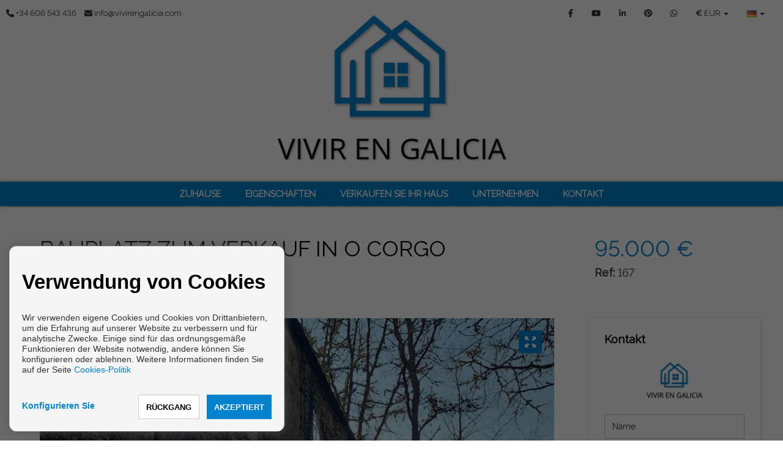

--- FILE ---
content_type: text/html; charset=UTF-8
request_url: https://vivirengalicia.com/de/bauplatz-zum-verkauf-in-o-corgo/182179/s2
body_size: 16019
content:
<!DOCTYPE html>
<!--[if IE 8]>			<html class="ie ie8"> <![endif]-->
<!--[if IE 9]>			<html class="ie ie9"> <![endif]-->
<!--[if gt IE 9]><!--><!--<![endif]-->
<html lang="de">
    <head>
        <meta charset="utf-8" />
        <title>    Bauplatz zum verkauf in O Corgo, 95.000 €, Ref.: 167 - Vivir en Galicia
</title>
        <meta name="keywords" content="    Bauplatz, zum, verkauf, in, O, Corgo, 95000, , Ref, 167
" />
        <meta name="description" content="    
" />
        <meta name="Author" content="Vivir en Galicia" />
        <meta property="og:title" content="    Bauplatz zum verkauf in O Corgo, 95.000 €, Ref.: 167 - Vivir en Galicia
" />
        <meta property="og:description" content="" />        
        <meta property="og:url" content="    https://vivirengalicia.com/de/bauplatz-zum-verkauf-in-o-corgo/182179/s2
" />
        <meta property="og:image" content="https://vivirengalicia.com/_inmoenter/resources/cached/watermark/inmoenter/resources/211/properties/182179/property_182179_333.jpeg" />
        <meta property="og:type" content="website" />                
        <meta property="og:locale" content="de" />
        <meta name="twitter:card" content="summary_large_image" />
        <meta name="twitter:description" content="    
" />
        <meta name="twitter:title" content="    Bauplatz zum verkauf in O Corgo, 95.000 €, Ref.: 167 - Vivir en Galicia
" />
        <meta name="twitter:site" content="https://vivirengalicia.com" />
        <meta name="twitter:image" content="https://vivirengalicia.com/_inmoenter/resources/cached/watermark/inmoenter/resources/211/properties/182179/property_182179_333.jpeg" />
        <meta name="twitter:creator" content="Vivir en Galicia" />
        
                <link rel="canonical" href="https://vivirengalicia.com/de/bauplatz-zum-verkauf-in-o-corgo/182179/s2" />        
        
                                    <link rel="alternate" href="https://vivirengalicia.com/es/solar-en-venta-en-o-corgo/182179/s2" hreflang="es" />                            <link rel="alternate" href="https://vivirengalicia.com/en/building-area-for-sale-in-o-corgo/182179/s2" hreflang="en" />                            <link rel="alternate" href="https://vivirengalicia.com/de/bauplatz-zum-verkauf-in-o-corgo/182179/s2" hreflang="de" />                                                        <link rel="alternate" href="https://vivirengalicia.com/fr/terrainabatir-en-vente-a-o-corgo/182179/s2" hreflang="fr" />                            <link rel="alternate" href="https://vivirengalicia.com/it/appezzamento-in-vendita-a-o-corgo/182179/s2" hreflang="it" />                            <link rel="alternate" href="https://vivirengalicia.com/ru/ucastok-zemli-v-prodaze-v-o-corgo/182179/s2" hreflang="ru" />                            <link rel="alternate" href="https://vivirengalicia.com/sv/byggnadsomrade-till-salu-i-o-corgo/182179/s2" hreflang="sv" />                            <link rel="alternate" href="https://vivirengalicia.com/da/parcel-til-salg-i-o-corgo/182179/s2" hreflang="da" />                            <link rel="alternate" href="https://vivirengalicia.com/nl/percelen-te-koop-in-o-corgo/182179/s2" hreflang="nl" />                            <link rel="alternate" href="https://vivirengalicia.com/zh/bao-guo-chu-shou-zai-o-corgo/182179/s2" hreflang="zh" />                        
                                                                                                                <link rel="x-default" href="https://vivirengalicia.com/de/bauplatz-zum-verkauf-in-o-corgo/182179/s2" hreflang="x-default" />            
                                                                                                                                                                                                                                            
         

                            
        <!-- mobile settings -->
        <meta name="viewport" content="width=device-width, maximum-scale=1, initial-scale=1, user-scalable=0" />

                        
            <!-- Bootstrap -->
            <link href="/themes/shangai/bootstrap/css/bootstrap.min.css" rel="stylesheet">
            <!-- Libs CSS -->
            <link rel="stylesheet" href="https://cdnjs.cloudflare.com/ajax/libs/font-awesome/6.7.2/css/all.min.css" integrity="sha512-Evv84Mr4kqVGRNSgIGL/F/aIDqQb7xQ2vcrdIwxfjThSH8CSR7PBEakCr51Ck+w+/U6swU2Im1vVX0SVk9ABhg==" crossorigin="anonymous" referrerpolicy="no-referrer" />
            <link rel="stylesheet" href="https://cdnjs.cloudflare.com/ajax/libs/font-awesome/6.7.2/css/brands.min.css" integrity="sha512-58P9Hy7II0YeXLv+iFiLCv1rtLW47xmiRpC1oFafeKNShp8V5bKV/ciVtYqbk2YfxXQMt58DjNfkXFOn62xE+g==" crossorigin="anonymous" referrerpolicy="no-referrer" />
            <script src="https://cdnjs.cloudflare.com/ajax/libs/font-awesome/6.7.2/js/all.min.js" integrity="sha512-b+nQTCdtTBIRIbraqNEwsjB6UvL3UEMkXnhzd8awtCYh0Kcsjl9uEgwVFVbhoj3uu1DO1ZMacNvLoyJJiNfcvg==" crossorigin="anonymous" referrerpolicy="no-referrer"></script>
            <script src="https://cdnjs.cloudflare.com/ajax/libs/font-awesome/6.7.2/js/v4-shims.min.js" integrity="sha512-Ny27nj/CA4kOUa/2b2bhjr8YiJ+OfttH2314Wg8drWh4z9JqGO1PVEqPvo/kM+PjN5UEY4gFxo+ADkhXoGiaSg==" crossorigin="anonymous" referrerpolicy="no-referrer"></script>
            <link rel="stylesheet" href="/themes/shangai/vendor/owl-carousel/owl.carousel.css" media="screen">
            <link rel="stylesheet" href="/themes/shangai/vendor/owl-carousel/owl.theme.css" media="screen">
            <link href="/themes/cdn/css/slick.css" rel="stylesheet" type="text/css" />
            <link rel="stylesheet" href="/themes/shangai/vendor/flexslider/flexslider.css" media="screen">
            <link rel="stylesheet" href="/themes/shangai/vendor/chosen/chosen.css" media="screen">
            <!-- Theme -->
            <link href="/themes/shangai/css/theme-animate.css" rel="stylesheet">
            <link href="/themes/shangai/css/theme-elements.css" rel="stylesheet">
            <link href="/themes/shangai/css/theme-blog.css" rel="stylesheet">
            <link href="/themes/shangai/css/theme-map.css" rel="stylesheet">
            <link href="/themes/shangai/css/theme.css" rel="stylesheet">                      
            <!-- Theme Responsive-->
            <link href="/themes/shangai/css/theme-responsive.css" rel="stylesheet">
            <link href="/themes/shangai/css/shangai-custom.css" rel="stylesheet">
            <link href="/inmoenter/resources/211/web/css/st-211-32-1-116.css" rel="stylesheet" type="text/css" />
        
    <link rel="stylesheet" href="/themes/shangai/css/maps/leaflet.css"/>
    <link rel="stylesheet" href="/js/vendor/biGallery/css/blueimp-gallery.css">
    <link rel="stylesheet" href="/js/vendor/biGallery/css/blueimp-gallery-indicator.css">
    <link rel="stylesheet" href="/js/vendor/biGallery/css/blueimp-gallery-video.css">
    <style>
        #whatsapp-button, #scrollToTop {display:none !important;}
 
        .margin-bottom40{
            margin-bottom: 40px;
        }
        .margin-bottom20{
            margin-bottom: 20px;
        }
        .margin-bottom30{
            margin-bottom: 30px;
        }
        .margin-bottom10{
            margin-bottom: 10px;
        }
        
        input[type="date"]::-webkit-calendar-picker-indicator {
            opacity: 0;
        }
        
        input[type="date"]{
            background-image: url('https://cdn1.iconfinder.com/data/icons/cc_mono_icon_set/blacks/16x16/calendar_2.png'); /* Reemplaza con tu imagen */
            background-repeat: no-repeat;
            background-position: right 10px center;
            background-size: 16px;            
        }
        
        input[type="date"]::after, input[type="time"]::after{
            content: url('https://cdn1.iconfinder.com/data/icons/cc_mono_icon_set/blacks/16x16/calendar_2.png');
            width: 35px;
            background-color: #eee;
            position: absolute;            
            right: 0px;
            top: 0px;
            text-align: center;
            border-left: 1px solid #ccc;
            color:#555;
            padding-top: 5px;
            height: 100%;
        }        
        
        input[type="time"]::after{
            content: url('https://cdn1.iconfinder.com/data/icons/cc_mono_icon_set/blacks/16x16/clock.png');            
        }
        
        .no-hover:hover{
            color: initial;
        }
    </style>

                	<link rel="shortcut icon" href="/inmoenter/resources/211/web/logos/logo_favicon_211_670.ico" />
                <script src="/themes/shangai/vendor/jquery.min.js"></script>
                
                     <meta name="google-site-verification" content="G-K8XV5PX54F" />
            </head>
    <body ><!-- Available classes for body: boxed , pattern1...pattern10 . Background Image - example add: data-background="/themes/shangai/images/boxed_background/1.jpg"  -->
        <div id="page">
            <header>
    <div id="top">
        <div class="container-fluid visible-xs visible-sm">
            <div class="col-xs-6">
                <ul class="nav nav-pills nav-top" style="float:left; border: none">
                    <li style="border:none;"><a href="tel:+34606543436"><i class="fa fa-phone"></i></a></li>
                    <li style="border:none;"><a href="mailto:info@vivirengalicia.com"><i class="fa fa-envelope"></i></a></li>
                </ul>
            </div>
            <div class="col-xs-6">
                                    <ul class="nav nav-pills nav-top navbar-right" style="border:none;">
                        <li class="dropdown" style="border:none;">
                            <a class="dropdown-toggle language" type="button" data-toggle="dropdown">
                                <span style="text-align: left;font-weight: bold;">€ </span>
                                <div class="hidden-xs" style="display:initial;">EUR</div>
                                <span class="caret"></span>
                            </a>
                            <ul class="dropdown-menu" style="left: auto; right:0">
                                                                    <li>
                                        <a href="#" class="currencies" data-url="https://vivirengalicia.com/setCurrency/EUR">
                                            <div>
                                                <span class="pull-left" style="font-weight: bold;">€</span>&nbsp;
                                                <span class="pull-right">EUR</span>
                                            </div>
                                        </a>
                                    </li>
                                                                    <li>
                                        <a href="#" class="currencies" data-url="https://vivirengalicia.com/setCurrency/GBP">
                                            <div>
                                                <span class="pull-left" style="font-weight: bold;">£</span>&nbsp;
                                                <span class="pull-right">GBP</span>
                                            </div>
                                        </a>
                                    </li>
                                                                    <li>
                                        <a href="#" class="currencies" data-url="https://vivirengalicia.com/setCurrency/USD">
                                            <div>
                                                <span class="pull-left" style="font-weight: bold;">$</span>&nbsp;
                                                <span class="pull-right">USD</span>
                                            </div>
                                        </a>
                                    </li>
                                                                    <li>
                                        <a href="#" class="currencies" data-url="https://vivirengalicia.com/setCurrency/RUB">
                                            <div>
                                                <span class="pull-left" style="font-weight: bold;">₽</span>&nbsp;
                                                <span class="pull-right">RUB</span>
                                            </div>
                                        </a>
                                    </li>
                                                                    <li>
                                        <a href="#" class="currencies" data-url="https://vivirengalicia.com/setCurrency/SEK">
                                            <div>
                                                <span class="pull-left" style="font-weight: bold;">kr</span>&nbsp;
                                                <span class="pull-right">SEK</span>
                                            </div>
                                        </a>
                                    </li>
                                                                    <li>
                                        <a href="#" class="currencies" data-url="https://vivirengalicia.com/setCurrency/CHF">
                                            <div>
                                                <span class="pull-left" style="font-weight: bold;">chf</span>&nbsp;
                                                <span class="pull-right">CHF</span>
                                            </div>
                                        </a>
                                    </li>
                                                                    <li>
                                        <a href="#" class="currencies" data-url="https://vivirengalicia.com/setCurrency/CNY">
                                            <div>
                                                <span class="pull-left" style="font-weight: bold;">¥</span>&nbsp;
                                                <span class="pull-right">CNY</span>
                                            </div>
                                        </a>
                                    </li>
                                                                    <li>
                                        <a href="#" class="currencies" data-url="https://vivirengalicia.com/setCurrency/SAR">
                                            <div>
                                                <span class="pull-left" style="font-weight: bold;">﷼</span>&nbsp;
                                                <span class="pull-right">SAR</span>
                                            </div>
                                        </a>
                                    </li>
                                                                    <li>
                                        <a href="#" class="currencies" data-url="https://vivirengalicia.com/setCurrency/NOK">
                                            <div>
                                                <span class="pull-left" style="font-weight: bold;">kr</span>&nbsp;
                                                <span class="pull-right">NOK</span>
                                            </div>
                                        </a>
                                    </li>
                                                                    <li>
                                        <a href="#" class="currencies" data-url="https://vivirengalicia.com/setCurrency/UAH">
                                            <div>
                                                <span class="pull-left" style="font-weight: bold;">₴</span>&nbsp;
                                                <span class="pull-right">UAH</span>
                                            </div>
                                        </a>
                                    </li>
                                                                    <li>
                                        <a href="#" class="currencies" data-url="https://vivirengalicia.com/setCurrency/DKK">
                                            <div>
                                                <span class="pull-left" style="font-weight: bold;">kr</span>&nbsp;
                                                <span class="pull-right">DKK</span>
                                            </div>
                                        </a>
                                    </li>
                                                                    <li>
                                        <a href="#" class="currencies" data-url="https://vivirengalicia.com/setCurrency/CZK">
                                            <div>
                                                <span class="pull-left" style="font-weight: bold;">Kč</span>&nbsp;
                                                <span class="pull-right">CZK</span>
                                            </div>
                                        </a>
                                    </li>
                                                            </ul>
                        </li>
                    </ul>
                                                    <ul class="nav nav-pills nav-top navbar-right" style="border:none;">
                        <li class="dropdown" style="border:none;">
                            <a class="dropdown-toggle language" type="button" data-toggle="dropdown">
                                <img src="/themes/atropos/images/flags/de.png" width="16" height="11" alt="">
                                <span class="caret"></span>
                            </a>
                            <ul class="dropdown-menu" style="left: auto; right:0">
                                                                    <li>
                                        <a href="/es/solar-en-venta-en-o-corgo/182179/s2">
                                            <img src="/themes/atropos/images/flags/es.png" width="16" height="11" alt="EN Language"> Español
                                        </a>
                                    </li>
                                                                    <li>
                                        <a href="/en/building-area-for-sale-in-o-corgo/182179/s2">
                                            <img src="/themes/atropos/images/flags/en.png" width="16" height="11" alt="EN Language"> English
                                        </a>
                                    </li>
                                                                    <li>
                                        <a href="/de/bauplatz-zum-verkauf-in-o-corgo/182179/s2">
                                            <img src="/themes/atropos/images/flags/de.png" width="16" height="11" alt="EN Language"> Deutsch
                                        </a>
                                    </li>
                                                                    <li>
                                        <a href="/fr/terrainabatir-en-vente-a-o-corgo/182179/s2">
                                            <img src="/themes/atropos/images/flags/fr.png" width="16" height="11" alt="EN Language"> Français
                                        </a>
                                    </li>
                                                                    <li>
                                        <a href="/it/appezzamento-in-vendita-a-o-corgo/182179/s2">
                                            <img src="/themes/atropos/images/flags/it.png" width="16" height="11" alt="EN Language"> Italiano
                                        </a>
                                    </li>
                                                                    <li>
                                        <a href="/ru/ucastok-zemli-v-prodaze-v-o-corgo/182179/s2">
                                            <img src="/themes/atropos/images/flags/ru.png" width="16" height="11" alt="EN Language"> русский
                                        </a>
                                    </li>
                                                                    <li>
                                        <a href="/sv/byggnadsomrade-till-salu-i-o-corgo/182179/s2">
                                            <img src="/themes/atropos/images/flags/sv.png" width="16" height="11" alt="EN Language"> Svenska
                                        </a>
                                    </li>
                                                                    <li>
                                        <a href="/da/parcel-til-salg-i-o-corgo/182179/s2">
                                            <img src="/themes/atropos/images/flags/da.png" width="16" height="11" alt="EN Language"> Dansk
                                        </a>
                                    </li>
                                                                    <li>
                                        <a href="/nl/percelen-te-koop-in-o-corgo/182179/s2">
                                            <img src="/themes/atropos/images/flags/nl.png" width="16" height="11" alt="EN Language"> Nederlands
                                        </a>
                                    </li>
                                                                    <li>
                                        <a href="/zh/bao-guo-chu-shou-zai-o-corgo/182179/s2">
                                            <img src="/themes/atropos/images/flags/zh.png" width="16" height="11" alt="EN Language"> 简体中文
                                        </a>
                                    </li>
                                                            </ul>
                        </li>
                    </ul>
                            </div>
        </div>
        <div class="container-fluid ">
            <div class="navbar-left col-lg-4 col-md-4 col-sm-4 col-xs-4 navbar-contact hidden-xs hidden-sm">
                                    <a href="tel:+34606543436">
                        <i class="fa fa-phone"></i>
                        <span class="hidden-xs">
                            +34 606 543 436</span>
                    </a>
                                                    <a href="mailto:info@vivirengalicia.com">
                        <i class="fa fa-envelope"></i>
                        <span class="hidden-xs">
                            info@vivirengalicia.com</span>
                    </a>
                            </div>
            <div class="col-lg-4 col-md-4 col-sm-4 col-xs-9">
                <div class="text-center navbar-logo">
                    <a href="/de">
                                                                            <img src="/inmoenter/resources/211/web/logos/logo_header_211_776.png" alt="Vivir en Galicia" title="Vivir en Galicia"/>
                                            </a>
                </div>
            </div>
            <div class="col-lg-4 col-md-4 col-sm-4 col-xs-4 secondary-menu hidden-xs hidden-sm">

                                    <ul class="nav navbar-right navbar-language">
                        <li class="dropdown">
                            <a class="dropdown-toggle language" type="button" data-toggle="dropdown">
                                <img src="/themes/atropos/images/flags/de.png" width="16" height="11" alt="">
                                <span class="caret"></span>
                            </a>


                            <ul class="dropdown-menu">
                                                                    <li>
                                        <a href="/es/solar-en-venta-en-o-corgo/182179/s2">
                                            <img src="/themes/atropos/images/flags/es.png" width="16" height="11" alt="es Language">
                                            Español
                                        </a>
                                    </li>
                                                                    <li>
                                        <a href="/en/building-area-for-sale-in-o-corgo/182179/s2">
                                            <img src="/themes/atropos/images/flags/en.png" width="16" height="11" alt="en Language">
                                            English
                                        </a>
                                    </li>
                                                                    <li>
                                        <a href="/de/bauplatz-zum-verkauf-in-o-corgo/182179/s2">
                                            <img src="/themes/atropos/images/flags/de.png" width="16" height="11" alt="de Language">
                                            Deutsch
                                        </a>
                                    </li>
                                                                    <li>
                                        <a href="/fr/terrainabatir-en-vente-a-o-corgo/182179/s2">
                                            <img src="/themes/atropos/images/flags/fr.png" width="16" height="11" alt="fr Language">
                                            Français
                                        </a>
                                    </li>
                                                                    <li>
                                        <a href="/it/appezzamento-in-vendita-a-o-corgo/182179/s2">
                                            <img src="/themes/atropos/images/flags/it.png" width="16" height="11" alt="it Language">
                                            Italiano
                                        </a>
                                    </li>
                                                                    <li>
                                        <a href="/ru/ucastok-zemli-v-prodaze-v-o-corgo/182179/s2">
                                            <img src="/themes/atropos/images/flags/ru.png" width="16" height="11" alt="ru Language">
                                            русский
                                        </a>
                                    </li>
                                                                    <li>
                                        <a href="/sv/byggnadsomrade-till-salu-i-o-corgo/182179/s2">
                                            <img src="/themes/atropos/images/flags/sv.png" width="16" height="11" alt="sv Language">
                                            Svenska
                                        </a>
                                    </li>
                                                                    <li>
                                        <a href="/da/parcel-til-salg-i-o-corgo/182179/s2">
                                            <img src="/themes/atropos/images/flags/da.png" width="16" height="11" alt="da Language">
                                            Dansk
                                        </a>
                                    </li>
                                                                    <li>
                                        <a href="/nl/percelen-te-koop-in-o-corgo/182179/s2">
                                            <img src="/themes/atropos/images/flags/nl.png" width="16" height="11" alt="nl Language">
                                            Nederlands
                                        </a>
                                    </li>
                                                                    <li>
                                        <a href="/zh/bao-guo-chu-shou-zai-o-corgo/182179/s2">
                                            <img src="/themes/atropos/images/flags/zh.png" width="16" height="11" alt="zh Language">
                                            简体中文
                                        </a>
                                    </li>
                                                            </ul>
                        </li>
                    </ul>
                
                                    <ul class="nav navbar-right navbar-language">
                        <li class="dropdown">
                            <a class="currency-mobile" type="button" data-toggle="dropdown">
                                <span>
                                    <strong>€
                                    </strong>
                                </span>
                                <div class="" style="display:initial;">EUR</div>
                                <span class="caret"></span>
                            </a>
                            <ul class="dropdown-menu submenu hide-submenu currency-mobile-sub">
                                                                    <li>
                                        <a href="#" class="submenu-link currencies" data-url="https://vivirengalicia.com/setCurrency/EUR">
                                            <div>
                                                <span class="pull-left" style="font-weight: bold;">€</span>&nbsp;
                                                <span class="pull-right">EUR</span>
                                            </div>
                                        </a>
                                    </li>
                                                                    <li>
                                        <a href="#" class="submenu-link currencies" data-url="https://vivirengalicia.com/setCurrency/GBP">
                                            <div>
                                                <span class="pull-left" style="font-weight: bold;">£</span>&nbsp;
                                                <span class="pull-right">GBP</span>
                                            </div>
                                        </a>
                                    </li>
                                                                    <li>
                                        <a href="#" class="submenu-link currencies" data-url="https://vivirengalicia.com/setCurrency/USD">
                                            <div>
                                                <span class="pull-left" style="font-weight: bold;">$</span>&nbsp;
                                                <span class="pull-right">USD</span>
                                            </div>
                                        </a>
                                    </li>
                                                                    <li>
                                        <a href="#" class="submenu-link currencies" data-url="https://vivirengalicia.com/setCurrency/RUB">
                                            <div>
                                                <span class="pull-left" style="font-weight: bold;">₽</span>&nbsp;
                                                <span class="pull-right">RUB</span>
                                            </div>
                                        </a>
                                    </li>
                                                                    <li>
                                        <a href="#" class="submenu-link currencies" data-url="https://vivirengalicia.com/setCurrency/SEK">
                                            <div>
                                                <span class="pull-left" style="font-weight: bold;">kr</span>&nbsp;
                                                <span class="pull-right">SEK</span>
                                            </div>
                                        </a>
                                    </li>
                                                                    <li>
                                        <a href="#" class="submenu-link currencies" data-url="https://vivirengalicia.com/setCurrency/CHF">
                                            <div>
                                                <span class="pull-left" style="font-weight: bold;">chf</span>&nbsp;
                                                <span class="pull-right">CHF</span>
                                            </div>
                                        </a>
                                    </li>
                                                                    <li>
                                        <a href="#" class="submenu-link currencies" data-url="https://vivirengalicia.com/setCurrency/CNY">
                                            <div>
                                                <span class="pull-left" style="font-weight: bold;">¥</span>&nbsp;
                                                <span class="pull-right">CNY</span>
                                            </div>
                                        </a>
                                    </li>
                                                                    <li>
                                        <a href="#" class="submenu-link currencies" data-url="https://vivirengalicia.com/setCurrency/SAR">
                                            <div>
                                                <span class="pull-left" style="font-weight: bold;">﷼</span>&nbsp;
                                                <span class="pull-right">SAR</span>
                                            </div>
                                        </a>
                                    </li>
                                                                    <li>
                                        <a href="#" class="submenu-link currencies" data-url="https://vivirengalicia.com/setCurrency/NOK">
                                            <div>
                                                <span class="pull-left" style="font-weight: bold;">kr</span>&nbsp;
                                                <span class="pull-right">NOK</span>
                                            </div>
                                        </a>
                                    </li>
                                                                    <li>
                                        <a href="#" class="submenu-link currencies" data-url="https://vivirengalicia.com/setCurrency/UAH">
                                            <div>
                                                <span class="pull-left" style="font-weight: bold;">₴</span>&nbsp;
                                                <span class="pull-right">UAH</span>
                                            </div>
                                        </a>
                                    </li>
                                                                    <li>
                                        <a href="#" class="submenu-link currencies" data-url="https://vivirengalicia.com/setCurrency/DKK">
                                            <div>
                                                <span class="pull-left" style="font-weight: bold;">kr</span>&nbsp;
                                                <span class="pull-right">DKK</span>
                                            </div>
                                        </a>
                                    </li>
                                                                    <li>
                                        <a href="#" class="submenu-link currencies" data-url="https://vivirengalicia.com/setCurrency/CZK">
                                            <div>
                                                <span class="pull-left" style="font-weight: bold;">Kč</span>&nbsp;
                                                <span class="pull-right">CZK</span>
                                            </div>
                                        </a>
                                    </li>
                                                            </ul>
                        </li>
                    </ul>
                                                <ul class="nav navbar-right navbar-element hidden-xs">
                                                                                                <li>
                                <a class="hidden-xs" href="https://www.facebook.com/VHAX5" target="_blank" title="Facebook">
                                    <i class="fa fa-facebook"></i>
                                </a>
                            </li>
                                                                                                                                                                                                                                                                                                                                                                                                                                                <li>
                                <a class="hidden-xs" href="https://www.youtube.com/channel/UCbDcSHqR9_nSxtiF7ExJDUg" target="_blank" title="Youtube">
                                    <i class="fa fa-youtube"></i>
                                </a>
                            </li>
                                                                                                                                                                                                                                                <li>
                                <a class="hidden-xs" href="https://www.linkedin.com/in/valentin-p%C3%A9rez-garcia-1a805498/" target="_blank" title="Linkedin">
                                    <i class="fa fa-linkedin"></i>
                                </a>
                            </li>
                                                                                                                                                                                                                                                                                                                                                <li>
                                <a class="hidden-xs" href="https://www.pinterest.es/vivirengalicia/_created/" target="_blank" title="Pinterest">
                                    <i class="fa fa-pinterest"></i>
                                </a>
                            </li>
                                                                                                                                                                                                                                                                                                                                                                                                                        <li>
                                <a class="hidden-xs" href="https://web.whatsapp.com/send?phone=34606543436&text=Ich möchte, dass Sie sich mit uns in Verbindung setzen, um Informationen über Ihre Immobilie mit Bezug zu erhalten: 167." target="_blank" title="Whatsapp">
                                    <i class="fa fa-whatsapp"></i>
                                </a>
                            </li>
                                                                                    </ul>

            </div>
        </div>
        <button class="hidden-md hidden-lg" id="navbar-search-properties" type="button" data-toggle="collapse" data-target="#section-search-box">
            <span class="sr-only">Toggle navigation</span>
            <i class="fa fa-search"></i> Suchen
        </button>
        
    <nav class="navbar navbar-default pgl-navbar-main " role="navigation">
        <div class="container-fluid text-center">
            <div class="navbar-header">
                <button id="navbar-toggle" type="button" class="navbar-toggle" data-toggle="collapse" data-target=".navbar-collapse">
                    <span class="sr-only">Toggle navigation</span>
                    <span class="icon-bar first"></span>
                    <span class="icon-bar second"></span>
                    <span class="icon-bar third"></span>
                </button>
                <script>
                    if (!$('#section-search-box').length) {
                        $('#navbar-search-properties').addClass('hidden')
                    }
                    $('#navbar-toggle').click(function () {
                        $(this).toggleClass('close-times');
                    })
                </script>
            </div>

            <div class="navbar-collapse collapse width">
                <ul class="nav navbar-nav">
                                                                                                                                                                                                                                                                                                                                            
                                                                                            <li class=" ">
                            <a class="" style="" href="/de"  >
                                Zuhause
                                                            </a>
                                                    </li>
                                                                                            <li class=" ">
                            <a class="" style="" href="/de/eigenschaften/s1/1488"  >
                                Eigenschaften
                                                            </a>
                                                    </li>
                                                                                            <li class=" ">
                            <a class="" style="" href="/de/verkaufen-sie-ihr-haus/s7/2883/"  >
                                VERKAUFEN SIE IHR HAUS
                                                            </a>
                                                    </li>
                                                                                            <li class=" ">
                            <a class="" style="" href="/de/unternehmen/4/1588/"  >
                                Unternehmen
                                                            </a>
                                                    </li>
                                                                                            <li class=" ">
                            <a class="" style="" href="/de/kontakt/s3/1466"  >
                                Kontakt
                                                            </a>
                                                    </li>
                                                            <li class="visible-xs visible-sm social-mobile">
                        <span>
                                                            
                                                                    <a href="https://www.facebook.com/VHAX5" target="_blank" title="Facebook" data-placement="bottom" data-toggle="tooltip" data-original-title="Facebook">
                                        <i class="fa fa-facebook"></i>
                                    </a>
                                                                                                                                                                                                                                                                                                                            
                                                                                                                                                                                                                                    <a href="https://www.youtube.com/channel/UCbDcSHqR9_nSxtiF7ExJDUg" target="_blank" title="Youtube" data-placement="bottom" data-toggle="tooltip" data-original-title="Youtube">
                                        <i class="fa fa-youtube"></i>
                                    </a>
                                                                                                                                                            
                                                                                                                                    <a href="https://www.linkedin.com/in/valentin-p%C3%A9rez-garcia-1a805498/" target="_blank" title="Linkedin" data-placement="bottom" data-toggle="tooltip" data-original-title="Linkedin">
                                        <i class="fa fa-linkedin"></i>
                                    </a>
                                                                                                                                                                                                                                                            
                                                                                                                                                                    <a href="https://www.pinterest.es/vivirengalicia/_created/" target="_blank" title="Pinterest" data-placement="bottom" data-toggle="tooltip" data-original-title="Pinterest">
                                        <i class="fa fa-pinterest"></i>
                                    </a>
                                                                                                                                                                                                                            
                                                                                                                                                                                                                                                                                                    <a href="https://web.whatsapp.com/send?phone=34606543436&text=Ich möchte, dass Sie sich mit uns in Verbindung setzen, um Informationen über Ihre Immobilie mit Bezug zu erhalten: 167." target="_blank" title="Whatsapp" data-placement="bottom" data-toggle="tooltip" data-original-title="Whatsapp">
                                        <i class="fa fa-whatsapp"></i>
                                    </a>
                                                                                    </span>
                    </li>
                </ul>
            </div>
        </div>
        <script>
            $('.fa-angle-down').click(function () {
                $(this).next().toggleClass("hide-submenu");
                $(this).toggleClass("rotate");
            })
            $('.page-empty-dropdown').click(function () {
                $(this).next().next().toggleClass("hide-submenu");
                $(this).toggleClass("rotate");
            })
            $('.lang-mobile').click(function () {
                $('.lang-mobile-sub').toggleClass("hide-submenu");
                $('.currency-mobile-sub').addClass("hide-submenu");
            })
            $('.currency-mobile').click(function () {
                $('.currency-mobile-sub').toggleClass("hide-submenu");
                $('.lang-mobile-sub').addClass("hide-submenu");
            })
        </script>
    </nav>
    </div>
            <a id="whatsapp-button" style="z-index:9980" href="https://api.whatsapp.com/send?phone=34606543436&text=Ich möchte, dass Sie sich mit uns in Verbindung setzen, um Informationen über Ihre Immobilie mit Bezug zu erhalten: 167." target="_blank">
            <i class="fa fa-whatsapp"></i>
        </a>
    </header>

                                                                                <style>
                    .mini-properties.owl-item {
                        position: relative;
                    }
                    .mini-properties .owl-wrapper-outer {
                        max-height: 100% !important;
                    }
                    .owl-wrapper {
                        max-height: auto;
                    }
                    .owl-item .imgBlock {
                        position: absolute;
                        left: 0;
                        right: 0;
                        top: 50%;
                        -ms-transform: translateY(-50%);
                        -webkit-transform: translateY(-50%);
                        -moz-transform: translateY(-50%);
                        -o-transform: translateY(-50%);
                        transform: translateY(-50%);
                        margin: auto;

                    }
                    /*.owl-item{
                        height: auto !important;
                    }*/
                    .imgBlock img {
                        margin: auto;
                    }
                </style>
                <div role="main" class="main">

                                                                    <img src="/inmoenter/resources/211/properties/182179/property_182179_333.jpeg" style="display:none"/>
                    
                                        <!-- Begin content with sidebar -->
                    <div
                        class="container-fluid" style="padding: 30px 3%;">

                        <!-- CABECERA -->
                        <div
                            class="row">

                            <!-- Begin page top -->
                            <div class="col-md-9 col-sm-12">
                                <section class="page-title">
                                                                                                                        <h2 class="detail-title">
                                                <span>Bauplatz zum verkauf in O Corgo</span>                                  
                                            </h2>
                                                                                        <div style="margin-top: -20px;">
                                                <div class="addthis_sharing_toolbox pull-right" style="padding-top: 15px;"></div>
                                                <a class="pull-left" style="padding-top: 15px;" href="/datasheet/182179/de/167.pdf" target="_blank">                            
                                                    <img src="/themes/cdn/img/download-pdf.png" width="32">
                                                </a>
                                            </div>
                                                                                
                                    
                                </section>
                            </div>
                            <div class="col-md-3 col-sm-12 col-xs-12 col-lg-3">
                                <section class="page-title">
                                                                            <h3 class="detail-title-price">
                                                                                            95.000 €
                                            
                                        </h3>
                                                                        <h3 class="ref-detail">
                                        <strong>Ref:</strong>
                                        167</h3>

                                </section>
                            </div>

                            <!-- End page top -->

                        </div>
                        <div class="row detail-property">
                            <div class=" col-md-9 col-xs-12 col-sm-12">
                                                                    <section class="pgl-pro-detail">
                                                                                                                        
                                            <div id="slider" class="flexslider">
                                                <a href="#" class="galleryBtn" style="z-index:3;">
                                                    <span class="glyphicon glyphicon-fullscreen" aria-hidden="true"></span>
                                                </a>
                                                <ul class="slides">
                                                    
                                                        <li class="owl-item" style="max-height: 800px;">
                                                            <div class="imgBlock">

                                                                <img class="image-slider" src="/_inmoenter/resources/cached/watermark/inmoenter/resources/211/properties/182179/property_182179_333.jpeg" alt="" >
                                                                                                                            </div>
                                                        </li>
                                                    
                                                        <li class="owl-item" style="max-height: 800px;">
                                                            <div class="imgBlock">

                                                                <img class="image-slider" src="/_inmoenter/resources/cached/watermark/inmoenter/resources/211/properties/182179/property_182179_808.jpeg" alt="" >
                                                                                                                            </div>
                                                        </li>
                                                    
                                                        <li class="owl-item" style="max-height: 800px;">
                                                            <div class="imgBlock">

                                                                <img class="image-slider" src="/_inmoenter/resources/cached/watermark/inmoenter/resources/211/properties/182179/property_182179_251.jpeg" alt="" >
                                                                                                                            </div>
                                                        </li>
                                                    
                                                        <li class="owl-item" style="max-height: 800px;">
                                                            <div class="imgBlock">

                                                                <img class="image-slider" src="/_inmoenter/resources/cached/watermark/inmoenter/resources/211/properties/182179/property_182179_179.jpeg" alt="" >
                                                                                                                            </div>
                                                        </li>
                                                    
                                                        <li class="owl-item" style="max-height: 800px;">
                                                            <div class="imgBlock">

                                                                <img class="image-slider" src="/_inmoenter/resources/cached/watermark/inmoenter/resources/211/properties/182179/property_182179_274.jpeg" alt="" >
                                                                                                                            </div>
                                                        </li>
                                                    
                                                        <li class="owl-item" style="max-height: 800px;">
                                                            <div class="imgBlock">

                                                                <img class="image-slider" src="/_inmoenter/resources/cached/watermark/inmoenter/resources/211/properties/182179/property_182179_648.jpeg" alt="" >
                                                                                                                            </div>
                                                        </li>
                                                    
                                                        <li class="owl-item" style="max-height: 800px;">
                                                            <div class="imgBlock">

                                                                <img class="image-slider" src="/_inmoenter/resources/cached/watermark/inmoenter/resources/211/properties/182179/property_182179_430.jpeg" alt="" >
                                                                                                                            </div>
                                                        </li>
                                                    
                                                        <li class="owl-item" style="max-height: 800px;">
                                                            <div class="imgBlock">

                                                                <img class="image-slider" src="/_inmoenter/resources/cached/watermark/inmoenter/resources/211/properties/182179/property_182179_728.jpeg" alt="" >
                                                                                                                            </div>
                                                        </li>
                                                    
                                                        <li class="owl-item" style="max-height: 800px;">
                                                            <div class="imgBlock">

                                                                <img class="image-slider" src="/_inmoenter/resources/cached/watermark/inmoenter/resources/211/properties/182179/property_182179_606.jpeg" alt="" >
                                                                                                                            </div>
                                                        </li>
                                                    
                                                        <li class="owl-item" style="max-height: 800px;">
                                                            <div class="imgBlock">

                                                                <img class="image-slider" src="/_inmoenter/resources/cached/watermark/inmoenter/resources/211/properties/182179/property_182179_919.jpeg" alt="" >
                                                                                                                            </div>
                                                        </li>
                                                    
                                                        <li class="owl-item" style="max-height: 800px;">
                                                            <div class="imgBlock">

                                                                <img class="image-slider" src="/_inmoenter/resources/cached/watermark/inmoenter/resources/211/properties/182179/property_182179_792.jpeg" alt="" >
                                                                                                                            </div>
                                                        </li>
                                                    
                                                        <li class="owl-item" style="max-height: 800px;">
                                                            <div class="imgBlock">

                                                                <img class="image-slider" src="/_inmoenter/resources/cached/watermark/inmoenter/resources/211/properties/182179/property_182179_71.jpeg" alt="" >
                                                                                                                            </div>
                                                        </li>
                                                    
                                                        <li class="owl-item" style="max-height: 800px;">
                                                            <div class="imgBlock">

                                                                <img class="image-slider" src="/_inmoenter/resources/cached/watermark/inmoenter/resources/211/properties/182179/property_182179_426.jpeg" alt="" >
                                                                                                                            </div>
                                                        </li>
                                                    
                                                        <li class="owl-item" style="max-height: 800px;">
                                                            <div class="imgBlock">

                                                                <img class="image-slider" src="/_inmoenter/resources/cached/watermark/inmoenter/resources/211/properties/182179/property_182179_505.jpeg" alt="" >
                                                                                                                            </div>
                                                        </li>
                                                    
                                                        <li class="owl-item" style="max-height: 800px;">
                                                            <div class="imgBlock">

                                                                <img class="image-slider" src="/_inmoenter/resources/cached/watermark/inmoenter/resources/211/properties/182179/property_182179_956.jpeg" alt="" >
                                                                                                                            </div>
                                                        </li>
                                                    
                                                        <li class="owl-item" style="max-height: 800px;">
                                                            <div class="imgBlock">

                                                                <img class="image-slider" src="/_inmoenter/resources/cached/watermark/inmoenter/resources/211/properties/182179/property_182179_458.jpeg" alt="" >
                                                                                                                            </div>
                                                        </li>
                                                    
                                                        <li class="owl-item" style="max-height: 800px;">
                                                            <div class="imgBlock">

                                                                <img class="image-slider" src="/_inmoenter/resources/cached/watermark/inmoenter/resources/211/properties/182179/property_182179_660.jpeg" alt="" >
                                                                                                                            </div>
                                                        </li>
                                                    
                                                        <li class="owl-item" style="max-height: 800px;">
                                                            <div class="imgBlock">

                                                                <img class="image-slider" src="/_inmoenter/resources/cached/watermark/inmoenter/resources/211/properties/182179/property_182179_757.jpeg" alt="" >
                                                                                                                            </div>
                                                        </li>
                                                    
                                                        <li class="owl-item" style="max-height: 800px;">
                                                            <div class="imgBlock">

                                                                <img class="image-slider" src="/_inmoenter/resources/cached/watermark/inmoenter/resources/211/properties/182179/property_182179_26.jpeg" alt="" >
                                                                                                                            </div>
                                                        </li>
                                                    
                                                        <li class="owl-item" style="max-height: 800px;">
                                                            <div class="imgBlock">

                                                                <img class="image-slider" src="/_inmoenter/resources/cached/watermark/inmoenter/resources/211/properties/182179/property_182179_451.jpeg" alt="" >
                                                                                                                            </div>
                                                        </li>
                                                    
                                                        <li class="owl-item" style="max-height: 800px;">
                                                            <div class="imgBlock">

                                                                <img class="image-slider" src="/_inmoenter/resources/cached/watermark/inmoenter/resources/211/properties/182179/property_182179_50.jpeg" alt="" >
                                                                                                                            </div>
                                                        </li>
                                                                                                    </ul>
                                            </div>

                                            <div id="carousel" class="flexslider hidden-xs">
                                                <ul class="slides">
                                                                                                            <li>
                                                            <img class="img-responsive" src="//vivirengalicia.com/inmoenter/resources/211/properties/182179/thumbnails/property_182179_333.jpeg" alt="" style="width: 150px; height: 100px; object-fit: cover;">
                                                        </li>
                                                                                                            <li>
                                                            <img class="img-responsive" src="//vivirengalicia.com/inmoenter/resources/211/properties/182179/thumbnails/property_182179_808.jpeg" alt="" style="width: 150px; height: 100px; object-fit: cover;">
                                                        </li>
                                                                                                            <li>
                                                            <img class="img-responsive" src="//vivirengalicia.com/inmoenter/resources/211/properties/182179/thumbnails/property_182179_251.jpeg" alt="" style="width: 150px; height: 100px; object-fit: cover;">
                                                        </li>
                                                                                                            <li>
                                                            <img class="img-responsive" src="//vivirengalicia.com/inmoenter/resources/211/properties/182179/thumbnails/property_182179_179.jpeg" alt="" style="width: 150px; height: 100px; object-fit: cover;">
                                                        </li>
                                                                                                            <li>
                                                            <img class="img-responsive" src="//vivirengalicia.com/inmoenter/resources/211/properties/182179/thumbnails/property_182179_274.jpeg" alt="" style="width: 150px; height: 100px; object-fit: cover;">
                                                        </li>
                                                                                                            <li>
                                                            <img class="img-responsive" src="//vivirengalicia.com/inmoenter/resources/211/properties/182179/thumbnails/property_182179_648.jpeg" alt="" style="width: 150px; height: 100px; object-fit: cover;">
                                                        </li>
                                                                                                            <li>
                                                            <img class="img-responsive" src="//vivirengalicia.com/inmoenter/resources/211/properties/182179/thumbnails/property_182179_430.jpeg" alt="" style="width: 150px; height: 100px; object-fit: cover;">
                                                        </li>
                                                                                                            <li>
                                                            <img class="img-responsive" src="//vivirengalicia.com/inmoenter/resources/211/properties/182179/thumbnails/property_182179_728.jpeg" alt="" style="width: 150px; height: 100px; object-fit: cover;">
                                                        </li>
                                                                                                            <li>
                                                            <img class="img-responsive" src="//vivirengalicia.com/inmoenter/resources/211/properties/182179/thumbnails/property_182179_606.jpeg" alt="" style="width: 150px; height: 100px; object-fit: cover;">
                                                        </li>
                                                                                                            <li>
                                                            <img class="img-responsive" src="//vivirengalicia.com/inmoenter/resources/211/properties/182179/thumbnails/property_182179_919.jpeg" alt="" style="width: 150px; height: 100px; object-fit: cover;">
                                                        </li>
                                                                                                            <li>
                                                            <img class="img-responsive" src="//vivirengalicia.com/inmoenter/resources/211/properties/182179/thumbnails/property_182179_792.jpeg" alt="" style="width: 150px; height: 100px; object-fit: cover;">
                                                        </li>
                                                                                                            <li>
                                                            <img class="img-responsive" src="//vivirengalicia.com/inmoenter/resources/211/properties/182179/thumbnails/property_182179_71.jpeg" alt="" style="width: 150px; height: 100px; object-fit: cover;">
                                                        </li>
                                                                                                            <li>
                                                            <img class="img-responsive" src="//vivirengalicia.com/inmoenter/resources/211/properties/182179/thumbnails/property_182179_426.jpeg" alt="" style="width: 150px; height: 100px; object-fit: cover;">
                                                        </li>
                                                                                                            <li>
                                                            <img class="img-responsive" src="//vivirengalicia.com/inmoenter/resources/211/properties/182179/thumbnails/property_182179_505.jpeg" alt="" style="width: 150px; height: 100px; object-fit: cover;">
                                                        </li>
                                                                                                            <li>
                                                            <img class="img-responsive" src="//vivirengalicia.com/inmoenter/resources/211/properties/182179/thumbnails/property_182179_956.jpeg" alt="" style="width: 150px; height: 100px; object-fit: cover;">
                                                        </li>
                                                                                                            <li>
                                                            <img class="img-responsive" src="//vivirengalicia.com/inmoenter/resources/211/properties/182179/thumbnails/property_182179_458.jpeg" alt="" style="width: 150px; height: 100px; object-fit: cover;">
                                                        </li>
                                                                                                            <li>
                                                            <img class="img-responsive" src="//vivirengalicia.com/inmoenter/resources/211/properties/182179/thumbnails/property_182179_660.jpeg" alt="" style="width: 150px; height: 100px; object-fit: cover;">
                                                        </li>
                                                                                                            <li>
                                                            <img class="img-responsive" src="//vivirengalicia.com/inmoenter/resources/211/properties/182179/thumbnails/property_182179_757.jpeg" alt="" style="width: 150px; height: 100px; object-fit: cover;">
                                                        </li>
                                                                                                            <li>
                                                            <img class="img-responsive" src="//vivirengalicia.com/inmoenter/resources/211/properties/182179/thumbnails/property_182179_26.jpeg" alt="" style="width: 150px; height: 100px; object-fit: cover;">
                                                        </li>
                                                                                                            <li>
                                                            <img class="img-responsive" src="//vivirengalicia.com/inmoenter/resources/211/properties/182179/thumbnails/property_182179_451.jpeg" alt="" style="width: 150px; height: 100px; object-fit: cover;">
                                                        </li>
                                                                                                            <li>
                                                            <img class="img-responsive" src="//vivirengalicia.com/inmoenter/resources/211/properties/182179/thumbnails/property_182179_50.jpeg" alt="" style="width: 150px; height: 100px; object-fit: cover;">
                                                        </li>
                                                                                                    </ul>
                                            </div>

                                            <div id="blueimp-gallery" class="blueimp-gallery blueimp-gallery-controls">
                                                <div class="slides"></div>
                                                <h3 class="title"></h3>
                                                <a class="close">×</a>
                                                <a class="fullscreen">
                                                    <span class="glyphicon glyphicon-fullscreen" aria-hidden="true"></span>
                                                </a>
                                                <a class="prev">‹</a>
                                                <a class="next">›</a>
                                                <a class="play-pause"></a>
                                                <ol class="indicator"></ol>
                                                <a class="previousRow" onclick="gotoRow('previous')">‹</a>
                                                <a class="nextRow" onclick="gotoRow('next')">›</a>
                                                <div class="slidesCount">0/0</div>
                                            </div>

                                            <div style="display:none">
                                                <div id="links">
                                                                                                            <a href="/_inmoenter/resources/cached/watermark/inmoenter/resources/211/properties/182179/property_182179_333.jpeg" title="Bauplatz zum verkauf in O Corgo"><img src="//vivirengalicia.com/inmoenter/resources/211/properties/182179/property_182179_333.jpeg" alt="Bauplatz zum verkauf in O Corgo"></a>
                                                                                                                <a href="/_inmoenter/resources/cached/watermark/inmoenter/resources/211/properties/182179/property_182179_808.jpeg" title="Bauplatz zum verkauf in O Corgo"><img src="//vivirengalicia.com/inmoenter/resources/211/properties/182179/property_182179_808.jpeg" alt="Bauplatz zum verkauf in O Corgo"></a>
                                                                                                                <a href="/_inmoenter/resources/cached/watermark/inmoenter/resources/211/properties/182179/property_182179_251.jpeg" title="Bauplatz zum verkauf in O Corgo"><img src="//vivirengalicia.com/inmoenter/resources/211/properties/182179/property_182179_251.jpeg" alt="Bauplatz zum verkauf in O Corgo"></a>
                                                                                                                <a href="/_inmoenter/resources/cached/watermark/inmoenter/resources/211/properties/182179/property_182179_179.jpeg" title="Bauplatz zum verkauf in O Corgo"><img src="//vivirengalicia.com/inmoenter/resources/211/properties/182179/property_182179_179.jpeg" alt="Bauplatz zum verkauf in O Corgo"></a>
                                                                                                                <a href="/_inmoenter/resources/cached/watermark/inmoenter/resources/211/properties/182179/property_182179_274.jpeg" title="Bauplatz zum verkauf in O Corgo"><img src="//vivirengalicia.com/inmoenter/resources/211/properties/182179/property_182179_274.jpeg" alt="Bauplatz zum verkauf in O Corgo"></a>
                                                                                                                <a href="/_inmoenter/resources/cached/watermark/inmoenter/resources/211/properties/182179/property_182179_648.jpeg" title="Bauplatz zum verkauf in O Corgo"><img src="//vivirengalicia.com/inmoenter/resources/211/properties/182179/property_182179_648.jpeg" alt="Bauplatz zum verkauf in O Corgo"></a>
                                                                                                                <a href="/_inmoenter/resources/cached/watermark/inmoenter/resources/211/properties/182179/property_182179_430.jpeg" title="Bauplatz zum verkauf in O Corgo"><img src="//vivirengalicia.com/inmoenter/resources/211/properties/182179/property_182179_430.jpeg" alt="Bauplatz zum verkauf in O Corgo"></a>
                                                                                                                <a href="/_inmoenter/resources/cached/watermark/inmoenter/resources/211/properties/182179/property_182179_728.jpeg" title="Bauplatz zum verkauf in O Corgo"><img src="//vivirengalicia.com/inmoenter/resources/211/properties/182179/property_182179_728.jpeg" alt="Bauplatz zum verkauf in O Corgo"></a>
                                                                                                                <a href="/_inmoenter/resources/cached/watermark/inmoenter/resources/211/properties/182179/property_182179_606.jpeg" title="Bauplatz zum verkauf in O Corgo"><img src="//vivirengalicia.com/inmoenter/resources/211/properties/182179/property_182179_606.jpeg" alt="Bauplatz zum verkauf in O Corgo"></a>
                                                                                                                <a href="/_inmoenter/resources/cached/watermark/inmoenter/resources/211/properties/182179/property_182179_919.jpeg" title="Bauplatz zum verkauf in O Corgo"><img src="//vivirengalicia.com/inmoenter/resources/211/properties/182179/property_182179_919.jpeg" alt="Bauplatz zum verkauf in O Corgo"></a>
                                                                                                                <a href="/_inmoenter/resources/cached/watermark/inmoenter/resources/211/properties/182179/property_182179_792.jpeg" title="Bauplatz zum verkauf in O Corgo"><img src="//vivirengalicia.com/inmoenter/resources/211/properties/182179/property_182179_792.jpeg" alt="Bauplatz zum verkauf in O Corgo"></a>
                                                                                                                <a href="/_inmoenter/resources/cached/watermark/inmoenter/resources/211/properties/182179/property_182179_71.jpeg" title="Bauplatz zum verkauf in O Corgo"><img src="//vivirengalicia.com/inmoenter/resources/211/properties/182179/property_182179_71.jpeg" alt="Bauplatz zum verkauf in O Corgo"></a>
                                                                                                                <a href="/_inmoenter/resources/cached/watermark/inmoenter/resources/211/properties/182179/property_182179_426.jpeg" title="Bauplatz zum verkauf in O Corgo"><img src="//vivirengalicia.com/inmoenter/resources/211/properties/182179/property_182179_426.jpeg" alt="Bauplatz zum verkauf in O Corgo"></a>
                                                                                                                <a href="/_inmoenter/resources/cached/watermark/inmoenter/resources/211/properties/182179/property_182179_505.jpeg" title="Bauplatz zum verkauf in O Corgo"><img src="//vivirengalicia.com/inmoenter/resources/211/properties/182179/property_182179_505.jpeg" alt="Bauplatz zum verkauf in O Corgo"></a>
                                                                                                                <a href="/_inmoenter/resources/cached/watermark/inmoenter/resources/211/properties/182179/property_182179_956.jpeg" title="Bauplatz zum verkauf in O Corgo"><img src="//vivirengalicia.com/inmoenter/resources/211/properties/182179/property_182179_956.jpeg" alt="Bauplatz zum verkauf in O Corgo"></a>
                                                                                                                <a href="/_inmoenter/resources/cached/watermark/inmoenter/resources/211/properties/182179/property_182179_458.jpeg" title="Bauplatz zum verkauf in O Corgo"><img src="//vivirengalicia.com/inmoenter/resources/211/properties/182179/property_182179_458.jpeg" alt="Bauplatz zum verkauf in O Corgo"></a>
                                                                                                                <a href="/_inmoenter/resources/cached/watermark/inmoenter/resources/211/properties/182179/property_182179_660.jpeg" title="Bauplatz zum verkauf in O Corgo"><img src="//vivirengalicia.com/inmoenter/resources/211/properties/182179/property_182179_660.jpeg" alt="Bauplatz zum verkauf in O Corgo"></a>
                                                                                                                <a href="/_inmoenter/resources/cached/watermark/inmoenter/resources/211/properties/182179/property_182179_757.jpeg" title="Bauplatz zum verkauf in O Corgo"><img src="//vivirengalicia.com/inmoenter/resources/211/properties/182179/property_182179_757.jpeg" alt="Bauplatz zum verkauf in O Corgo"></a>
                                                                                                                <a href="/_inmoenter/resources/cached/watermark/inmoenter/resources/211/properties/182179/property_182179_26.jpeg" title="Bauplatz zum verkauf in O Corgo"><img src="//vivirengalicia.com/inmoenter/resources/211/properties/182179/property_182179_26.jpeg" alt="Bauplatz zum verkauf in O Corgo"></a>
                                                                                                                <a href="/_inmoenter/resources/cached/watermark/inmoenter/resources/211/properties/182179/property_182179_451.jpeg" title="Bauplatz zum verkauf in O Corgo"><img src="//vivirengalicia.com/inmoenter/resources/211/properties/182179/property_182179_451.jpeg" alt="Bauplatz zum verkauf in O Corgo"></a>
                                                                                                                <a href="/_inmoenter/resources/cached/watermark/inmoenter/resources/211/properties/182179/property_182179_50.jpeg" title="Bauplatz zum verkauf in O Corgo"><img src="//vivirengalicia.com/inmoenter/resources/211/properties/182179/property_182179_50.jpeg" alt="Bauplatz zum verkauf in O Corgo"></a>
                                                                                                        </div>
                                            </div>
                                                                                <div class="details">
                                                                                    <div class="tab-detail">


                                                <div class="panel-group property" style="padding:20px;" id="accordion">
                                                    <div class="panel panel-default pgl-panel">
                                                        <div
                                                            class="panel-heading">
                                                                                                                        <h3 class="">
                                                                <span>Eigenschaften</span>
                                                            </h3>                                                            
                                                        </div>
                                                        <div id="collapseOne" class="panel-collapse collapse in">
                                                            <div class="panel-body">


                                                                                                                                    <div class="row">
                                                                        <h4>General</h4>
                                                                                                                                                    <div class="col-md-4 col-sm-6 col-xs-12 col-lg-3">
                                                                                <i class="fa fa-check"></i>
                                                                                Rustikal
                                                                            </div>
                                                                                                                                            </div>
                                                                    <br>
                                                                                                                                                                                                    <div class="row">
                                                                        <h4>Oberflächen</h4>
                                                                                                                                                    <div class="col-md-4 col-sm-6 col-xs-12 col-lg-3">
                                                                                <i class="fa fa-check"></i>
                                                                                Grundstück: 17.000
                                                                                m<sup>2</sup>
                                                                            </div>
                                                                                                                                                    <div class="col-md-4 col-sm-6 col-xs-12 col-lg-3">
                                                                                <i class="fa fa-check"></i>
                                                                                Gebaute: 417
                                                                                m<sup>2</sup>
                                                                            </div>
                                                                                                                                                    <div class="col-md-4 col-sm-6 col-xs-12 col-lg-3">
                                                                                <i class="fa fa-check"></i>
                                                                                Nützlich: 390
                                                                                m<sup>2</sup>
                                                                            </div>
                                                                                                                                            </div>
                                                                    <br>
                                                                                                                                                                                                    <div class="row">
                                                                        <h4>Zustand</h4>
                                                                                                                                                    <div class="col-md-4 col-sm-6 col-xs-12 col-lg-3">
                                                                                <i class="fa fa-check"></i>
                                                                                Baujahr: <b>1900</b>
                                                                            </div>
                                                                                                                                                    <div class="col-md-4 col-sm-6 col-xs-12 col-lg-3">
                                                                                <i class="fa fa-check"></i>
                                                                                Für reformiert
                                                                            </div>
                                                                                                                                            </div>
                                                                    <br>
                                                                                                                                                                                                                                                                                                                                                                                            </div>
                                                        </div>
                                                    </div>
                                                </div>
                                            </div>

                                                                                            <div class="panel-default pgl-panel property" style="padding:20px; border: 0px">
                                                    <h3>Preis</h3>
                                                    <div id="collapsePrices" class="panel-collapse collapse in">
                                                        <div class="panel-body" style="border:none;">

                                                            <div class="row">
                                                                                                                                    <div class="col-sm-6 col-xs-12" style="padding:0;">
                                                                                                                                                    <h2>
                                                                                                                                                                    95.000 €
                                                                                    <br/>
                                                                                    <small style="text-transform: lowercase; font-size: 0.5em;">
                                                                                                                                                                                228 €
                                                                                    
                                                                                </small>
                                                                                                                                                    </h2>
                                                                        <ul class="list-icon">
                                                                                                                                                                                                                                </ul>

                                                                        
                                                                                                                                    </div>
                                                                                                                                    <div class="col-sm-6 col-xs-12">
                                                                        <div>
                                                                            <ul class="list-icon" style="margin-left: 0px;">
                                                                                                                                                                                                                                                                                                                                                                                                                                                                                                                                                                                                                                                                                                                                                                                                                                                                                                                                                                                                                                                                                                                                                                                                                                                                                                                                                                                                                
                                                                            </ul>
                                                                        </div>
                                                                    </div>
                                                                    <div class="col-sm-6 col-xs-12">
                                                                                                                                            
                                                            </div>
                                                                
                                                                                                                                
                                                                                                                                                                        </div>
                                                </div>
                                            </div>

                                            
                                                                                                                                                                                                                    
                                                                                                                                                                                                                                                                                                                        
                                                                                                    
                                                    
                                                    
                                                </div>


                                                                                                                                                    <div class="panel panel-default pgl-panel property" style="padding:20px;">
                                                        <div class="panel-heading">
                                                            <h3 class="panel-title">
                                                                Lage und Umgebung
                                                                                                                                    <a href="//www.google.com/maps/@?api=1&map_action=pano&viewpoint=42.9382921000,-7.4155423000" target="_blank" style="border: 0px;border-bottom: none;padding: 0px 0px;"><img id="div-button-google-street-view" class="pull-right" src="/images/google_street_view.png"></a>

                                                                                                                            </h3>
                                                        </div>
                                                        <div id="collapseThree" class="panel-collapse collapse in">
                                                            <div class="panel-body">
                                                                <p>
                                                                <div class="row">
                                                                    <div class="col-md-6 col-sm-6 col-xs-12" style="padding: 0;">
                                                                        Santa María de Piñeiro.<br /> , O Corgo (Lugo)<br />
                                                                    </div>
                                                                </div>
                                                                </p>
                                                                                                                                    <div id="contact-map" class=""></div>                                                                    
                                                                                                                            </div>
                                                                                                                
                                                            <div class="panel panel-default pgl-panel" style="padding:20px;">
                                                                <div id="collapseThree" class="panel-collapse collapse in">
                                                                    <div class="panel-body">
                                                                                                                                                    <div class="row">
                                                                                <h4>Lage</h4>
                                                                                                                                                                    <div class="col-md-4 col-sm-6 col-xs-12 col-lg-3">
                                                                                        <i class="fa fa-check"></i>
                                                                                        ländlichen Gebieten
                                                                                    </div>
                                                                                                                                                                    <div class="col-md-4 col-sm-6 col-xs-12 col-lg-3">
                                                                                        <i class="fa fa-check"></i>
                                                                                        On the mountain
                                                                                    </div>
                                                                                                                                                            </div>
                                                                            <br>
                                                                                                                                                                                                                                                                                                                                                                    </div>
                                                                </div>
                                                            </div>
                                                                                                            </div>
                                                    </section>

                                                    <!-- CUERPO CLOSE -->
                                                    
                                                                                                                    <hr class="line">
                                                            <section class="pgl-properties similar-properties" style="max-height: 550px; overflow: hidden;">
                                                                <h2>Ähnliche Eigenschaften</h2>
                                                                <div class="row">
                                                                    <div class="mini-properties">
                                                                        <div class="owl-carousel pgl-pro-slide similar-properties" data-plugin-options='{"items": 3, "itemsDesktop": 4, "singleItem": false, "autoPlay": false, "pagination": false}'>

                                                                                                                                                            <div class=" property text-center" style="cursor: pointer; margin: 0 10px;">
                                                                                    <div class="property-image">
                                                                                        <a href="/de/bauplatz-zum-verkauf-in-cabanas/145170/s2">
                                                                                            <img alt="" class="img-responsive" src="/inmoenter/resources/211/properties/145170/thumbnails/property_145170_872.jpeg" style="height: 100%">
                                                                                        </a>
                                                                                                                                                                            </div>
                                                                                    <div class="property-info">
                                                                                        <h3 class="property-title">
                                                                                            <a href="/de/bauplatz-zum-verkauf-in-cabanas/145170/s2">Bauplatz zum verkauf in Cabanas</a>
                                                                                        </h3>
                                                                                        <p class="property-title-price">
                                                                                                                                                                                            99.000 €
                                                                                                                                                                                    </p>
                                                                                    </div>
                                                                                    <hr class="line" align="center">
                                                                                    <div class="features">

                                                                                        <div class="property-traits" id="boxDownPropertyBrowser">
                                                                                                                                                                                            <div title="Gesamtfläche" class="col-md-4 col-sm-4 col-xs-3 col-centered feature">
                                                                                                    <svg class="build svg" style="width:14px;height:14px;" id="area" x="0px" y="0px" width="14" height="14" viewBox="0 0 32 32" title="Parcela">
                                                                                                    <path d="M 0,0 V 32 H 32 V 0 Z" stroke-width="3" fill="none"></path>
                                                                                                    <path d="M 0,0 V 32 H 16.602353 L 16.64,13.552941 32,13.477647 V 0 Z"></path>
                                                                                                    </svg>
                                                                                                    778
                                                                                                    m<sup>2</sup>
                                                                                                </div>
                                                                                                                                                                                                                                                                                                                                                                                                                                                                        </div>
                                                                                    </div>
                                                                                </div>
                                                                                                                                                            <div class=" property text-center" style="cursor: pointer; margin: 0 10px;">
                                                                                    <div class="property-image">
                                                                                        <a href="/de/bauplatz-zum-verkauf-in-sobrado/220621/s2">
                                                                                            <img alt="" class="img-responsive" src="/inmoenter/resources/211/properties/220621/thumbnails/property_220621_737.png" style="height: 100%">
                                                                                        </a>
                                                                                                                                                                            </div>
                                                                                    <div class="property-info">
                                                                                        <h3 class="property-title">
                                                                                            <a href="/de/bauplatz-zum-verkauf-in-sobrado/220621/s2">Bauplatz zum verkauf in Sobrado</a>
                                                                                        </h3>
                                                                                        <p class="property-title-price">
                                                                                                                                                                                            100.000 €
                                                                                                                                                                                    </p>
                                                                                    </div>
                                                                                    <hr class="line" align="center">
                                                                                    <div class="features">

                                                                                        <div class="property-traits" id="boxDownPropertyBrowser">
                                                                                                                                                                                            <div title="Gesamtfläche" class="col-md-4 col-sm-4 col-xs-3 col-centered feature">
                                                                                                    <svg class="build svg" style="width:14px;height:14px;" id="area" x="0px" y="0px" width="14" height="14" viewBox="0 0 32 32" title="Parcela">
                                                                                                    <path d="M 0,0 V 32 H 32 V 0 Z" stroke-width="3" fill="none"></path>
                                                                                                    <path d="M 0,0 V 32 H 16.602353 L 16.64,13.552941 32,13.477647 V 0 Z"></path>
                                                                                                    </svg>
                                                                                                    9.871
                                                                                                    m<sup>2</sup>
                                                                                                </div>
                                                                                                                                                                                                                                                                                                                                                                                                                                                                        </div>
                                                                                    </div>
                                                                                </div>
                                                                                                                                                            <div class=" property text-center" style="cursor: pointer; margin: 0 10px;">
                                                                                    <div class="property-image">
                                                                                        <a href="/de/bauplatz-zum-verkauf-in-valdovino/244379/s2">
                                                                                            <img alt="" class="img-responsive" src="/inmoenter/resources/211/properties/244379/thumbnails/property_244379_588.jpeg" style="height: 100%">
                                                                                        </a>
                                                                                                                                                                            </div>
                                                                                    <div class="property-info">
                                                                                        <h3 class="property-title">
                                                                                            <a href="/de/bauplatz-zum-verkauf-in-valdovino/244379/s2">Bauplatz zum verkauf in Valdoviño</a>
                                                                                        </h3>
                                                                                        <p class="property-title-price">
                                                                                                                                                                                            94.000 €
                                                                                                                                                                                    </p>
                                                                                    </div>
                                                                                    <hr class="line" align="center">
                                                                                    <div class="features">

                                                                                        <div class="property-traits" id="boxDownPropertyBrowser">
                                                                                                                                                                                            <div title="Gesamtfläche" class="col-md-4 col-sm-4 col-xs-3 col-centered feature">
                                                                                                    <svg class="build svg" style="width:14px;height:14px;" id="area" x="0px" y="0px" width="14" height="14" viewBox="0 0 32 32" title="Parcela">
                                                                                                    <path d="M 0,0 V 32 H 32 V 0 Z" stroke-width="3" fill="none"></path>
                                                                                                    <path d="M 0,0 V 32 H 16.602353 L 16.64,13.552941 32,13.477647 V 0 Z"></path>
                                                                                                    </svg>
                                                                                                    1.095
                                                                                                    m<sup>2</sup>
                                                                                                </div>
                                                                                                                                                                                                                                                                                                                                                                                                                                                                        </div>
                                                                                    </div>
                                                                                </div>
                                                                                                                                                    </div>
                                                                        </section>

                                                                                                                                    </div>
                                                                <div class="col-md-3 sidebar " style="padding-top: 20px;">
                                                                                                                                    </div>

                                                                                                                                    <div class="col-md-3 col-sm-4 sidebar contact-fix">
                                                                        <div class="property contact-container">
                                                                            <div>
                                                                                <h4 id="contactAnchor" class="sidebar-title">
                                                                                    <span>Kontakt</span>
                                                                                </h4>
                                                                            </div>
                                                                            <div id="" class="panel-collapse collapse in">
                                                                                <div class="">
                                                                                    <div class="pgl-agent-item" style="margin-bottom:0;">
                                                                                        <div>
                                                                                            <div class="col-xs-12 image-contact">
                                                                                                                                                                                    
                                                                                                    <div class="col-lg-12 col-md-12 text-center">
                                                                                                                                                                                                                    <img class="img-responsive" src="/inmoenter/resources/211/web/logos/logo_contact_211_621.png" alt="Vivir en Galicia" title="Vivir en Galicia">
                                                                                                                                                                                                            </div>
                                                                                                                                                                                            </div>
                                                                                                                                                                                        <form name="contact" method="post" action="/de/sendContact" id="detailContact" class="contactForm white-row">
                                                                                            <div class="contactOkMessage alert alert-success fade in fsize16 text-center hide">
                                                                                                <strong>Vielen Dank für Kontakt mit uns!</strong>
                                                                                            </div>

                                                                                            <div class="contactKoMessage alert alert-danger fade in fsize16 text-center hide">
                                                                                                <strong>Fehlende Pflichtfelder</strong>
                                                                                            </div>

                                                                                            <div class="form-group">
                                                                                                    <input type="text" id="contact_name" name="contact[name]" required="required" placeholder="Name" class="contactName form-control" />

    
                                                                                            </div>

                                                                                            <div class="form-group">
                                                                                                    <input type="email" id="contact_mail" name="contact[mail]" required="required" placeholder="Email" class="contactMail form-control" />

    
                                                                                            </div>
                                                                                            <div class="form-group">
                                                                                                    <input type="number" id="contact_phone" name="contact[phone]" placeholder="Telefonnummer" class="contactPhone form-control" />

    
                                                                                            </div>
                                                                                            
                                                                                            <div class="form-group row">
                                                                                                <div class="col-xs-6 text-center" style="padding-right: 6px;">
                                                                                                    <button type="button" onclick="$('.contactOfferPriceRow').toggle('fast', function(){ if(!$('.contactOfferPriceRow').is(':visible')) { $('#contact_offerPrice').val(null); $('#contactOfferPrice').val(null); } });" class="btn btn-primary btn-sm" style="width:100%;display: inline-block;">Angebot</button>
                                                                                                </div>
                                                                                                <div class="col-xs-6 text-center" style="padding-left: 6px;">
                                                                                                    <button type="button" onclick="$('.contactVisitDateRow').toggle('fast', function(){ if(!$('.contactVisitDateRow').is(':visible')) { $('#contact_visitDate').val(null); $('#contactVisitDate').val(null); $('#contactVisitDate').removeProp('required'); $('#contactVisitTime').removeProp('required'); }else{ $('#contactVisitDate').prop('required', true); $('#contactVisitTime').prop('required', true); } });" class="btn btn-primary btn-sm" style="width:100%;display: inline-block;">Besuche</button>
                                                                                                </div>
                                                                                            </div>

                                                                                            <div class="form-group contactOfferPriceRow" style="display: none;">                                                            
                                                                                                <div class="input-group">                                                                                                                            
                                                                                                    <input type="number" onchange="$('#contact_offerPrice').val(new Intl.NumberFormat('es-ES', { minimumFractionDigits: 0, maximumFractionDigits: 0 }).format(this.value) + ' €');" id="contactOfferPrice" name="contactOfferPrice]" class="contactOfferPrice form-control input-md" placeholder="Machen Sie Ihr Angebot">
                                                                                                    <span class="input-group-addon">€</span>
                                                                                                        <input type="hidden" id="contact_offerPrice" name="contact[offerPrice]" />

    
                                                                                                </div>
                                                                                            </div>                                                                                                                

                                                                                            <div class="form-group contactVisitDateRow" style="display: none;">                                                            
                                                                                                    <input onchange="$('#contact_visitDate').val(this.value + 'T' + $('#contactVisitTime').val()); console.log($('#contact_visitDate').val());" min="2026-01-18" onfocus="this.showPicker()" type="date" id="contactVisitDate" name="contactVisitDate" class="contactVisitDate form-control  col-xs-11" placeholder="Visita" style="width: 60%; margin-bottom: 15px; padding-left: 7px;">
                                                                                                    <input onchange="$('#contact_visitDate').val($('#contactVisitDate').val() + 'T' + this.value); console.log($('#contact_visitDate').val());" type="time" class="form form-control col-xs-1" list="suggested-hours" onfocus="this.showPicker()" style="width: 40%; padding-left: 7px; padding-right: 7px" id="contactVisitTime" name="contactVisitTime">
                                                                                                    <datalist id="suggested-hours">                                                                    
                                                                                                        <option value="10:00">
                                                                                                        <option value="11:00">
                                                                                                        <option value="12:00">
                                                                                                        <option value="13:00">
                                                                                                        <option value="16:00">
                                                                                                        <option value="17:00">
                                                                                                        <option value="18:00">
                                                                                                        <option value="19:00">
                                                                                                        <option value="20:00">
                                                                                                    </datalist>
                                                                                                    <input type="hidden" id="contact_visitDate" name="contact[visitDate]" />

    
                                                                                            </div>

                                                                                            <div class="form-group">
                                                                                                <textarea id="contact_message" name="contact[message]" required="required" placeholder="Botschaft" class="contactMessage form-control" rows="3"></textarea>
                                                                                            </div>
                                                                                            <div style="margin-top: -10px; margin-bottom:10px;">
                                                                                                <small><input required="required" type="checkbox" name="legalAdvice" id="legalAdvice" value="1" style="vertical-align: sub;"/>
                                                                                                    Beim absenden akzeptieren sie das
                                                                                                    <a id="phone-contact" href="/de/privacy">datenschutzgesetz</a>.</small>
                                                                                            </div>
                                                                                            <button class="contactBtn btn btn-primary btn-block noborder">Kontaktieren</button>

                                                                                                
                                                                                                <input type="hidden" id="contact_typeContact" name="contact[typeContact]" value="property" />

        <input type="hidden" id="contact_subject" name="contact[subject]" />

        <input type="hidden" id="contact_idProperty" name="contact[idProperty]" value="182179" />

        <input type="hidden" id="contact_idDevelopment" name="contact[idDevelopment]" />

        <input type="hidden" id="contact_sp" name="contact[sp]" />

        <input type="hidden" id="contact__token" name="contact[_token]" value="61HQIh6orF2YNFJ1_iGwaXOhFdpLYTCuqsp0SftYzXM" />

    </form>
                                                                                        </div>
                                                                                    </div>
                                                                                      
                                                                                    <div class="row" style="margin-top: 10px">
                                                                                        <div class="col-xs-12" onclick="$('#openingHoursBlock').toggle('fast', function(){ if($('#openingHoursBlock').is(':visible')){ $('.chevronHoursDown').hide(); $('.chevronHoursUp').show(); }else{ $('.chevronHoursDown').show(); $('.chevronHoursUp').hide(); } });  ">
                                                                                                                                                                                            <small class="text-error" style="cursor: pointer;"><i class="fa fa-lg fa-clock"></i>&nbsp; Jetzt geschlossen <i class="chevronHoursDown fa fa-chevron-down"></i><i class="chevronHoursUp fa fa-chevron-up" style="display:none;"></i></small>
                                                                                                                                                                                    </div>
                                                                                        <div class="col-xs-12" id="openingHoursBlock" style="display: none;">
                                                                                            <small>                                                                                                                  
                                                                                                                                                                                                                                                                       
                                                                                                                                                                
                                                                                                    Von Montag bis Freitag:<br>09:30 - 13:30
                                                                                                    und 17:00 - 20:00
                                                                                                    <br/>
                                                                                                                                                                                                                        
                                                                                            </small>
                                                                                        </div>
                                                                                    </div>
                                                                                    
                                                                                    <div style="margin: 10px 0; display: flex; justify-content: space-between;">
                                                                                                                                                                                                                                                                                            

                                                                                                                                                                                    <div ><a href="tel:+34 606 543 436" style="padding-left: 15px; padding-right: 15px;" class="no-hover btn btn-primary btn-sm"><i class="data-team-details fa fa-phone"></i> +34 606 543 436</a></div>
                                                                                        
                                                                                                                                                                                    <div ><a href="https://api.whatsapp.com/send?phone=34606543436&text=https://vivirengalicia.com/de/bauplatz-zum-verkauf-in-o-corgo/182179/s2 Ich möchte, dass Sie sich mit uns in Verbindung setzen, um Informationen über Ihre Immobilie mit Bezug zu erhalten: 167." target="_blank" style="padding-left: 15px; padding-right: 15px; background-color: #25d366; border-color: #1a9d4b;" class="no-hover btn btn-success btn-sm"><i class="data-team-details fa-lg fa fa-whatsapp"></i> Whatsapp</a></div>
                                                                                                                                            
                                                                                    </div>
                                                                                    <div>Ref.: <strong>167</strong></div>    
                                                                                        
                                                                                    <div style="margin-top:15px; display: none;">
                                                                                        <span>
                                                                                                                                                                                            <i class="data-team-details fa fa-phone"></i>                                                                                                <a class="data-team-details" href="tel:+34606543436">+34 606 543 436</a>
                                                                                                                                                                                    </span>
                                                                                        <br/>
                                                                                                                                                                                    <span style="white-space: nowrap;overflow: hidden;text-overflow: ellipsis;display: block;" >
                                                                                                <i class="data-team-details fa fa-envelope"></i>                                                                                                <a class="data-team-details" href="mail:info@vivirengalicia.com">info@vivirengalicia.com</a>
                                                                                            </span>
                                                                                                                                                                            </div>
                                                                                    <div class="social-container"style="margin-top:15px; display: none;">
                                                                                                                                                                                                                                                                                                                                                                                        <a href="https://www.facebook.com/VHAX5" target="_blank" class="social"><i class="fa fa-2x fa-facebook"></i></a>
                                                                                                
                                                                                                                                                                                                                                                                                                <a href="https://www.youtube.com/channel/UCbDcSHqR9_nSxtiF7ExJDUg" target="_blank" class="social"><i class="fa fa-2x fa-youtube"></i></a>
                                                                                                
                                                                                                                                                                                                                                                                                                <a href="https://www.linkedin.com/in/valentin-p%C3%A9rez-garcia-1a805498/" target="_blank" class="social"><i class="fa fa-2x fa-linkedin"></i></a>
                                                                                                
                                                                                                                                                                                                                                                                                                <a href="https://www.pinterest.es/vivirengalicia/_created/" target="_blank" class="social"><i class="fa fa-2x fa-pinterest"></i></a>
                                                                                                
                                                                                                                                                                                            <a href="https://api.whatsapp.com/send?phone=34606543436" target="_blank" class="social"><i class="fa fa-2x fa-whatsapp"></i></a>
                                                                                                
                                                                                                                                                                                                                                                                        </div>
                                                                                </div>
                                                                            </div>
                                                                        </div>
                                                                    </div>
                                                                </div>
                                                        </div>
                                                        <!-- End content with sidebar -->

                                                    </div>
                                                                                                <div class="mobile-contact-display">
                                                    <button class="close-mobile-contact">
                                                        &#10005;
                                                    </button>
                                                </div>
                                                <div class="mobile-contact" style="z-index: 9990;">
                                                    <button style="display: inline-block;flex-grow: 1;margin-right:5px;" class="contact-display btn btn-primary"> <i class="fa fa-envelope"></i> &nbsp;&nbsp; Kontaktieren</button>
                                                    <a style="display: inline-block;flex-grow: 1;margin-left:5px;" class="btn btn-primary" href="tel:+34606543436" style="float:right"> <i class="fa fa-phone"></i> &nbsp;&nbsp; Anruf</a>
                                                                                                            <a style="display: inline-block;flex-grow: 1;max-width:50px;margin-left:10px;background-color:#25D366" class="btn btn-primary" href="https://api.whatsapp.com/send?phone=34606543436&text=https://vivirengalicia.com/de/bauplatz-zum-verkauf-in-o-corgo/182179/s2 Ich möchte, dass Sie sich mit uns in Verbindung setzen, um Informationen über Ihre Immobilie mit Bezug zu erhalten: 167."> <i class="fa fa-2x fa-whatsapp"></i></a>
                                                                                                        </div>
                                            </div>
                                    </div>
                                </div>
                                
            <footer class="pgl-footer">
    <div class="container-fluid">
        <div class="pgl-upper-foot">
            <div class="row">
                                                                                                                                                                                                                                                                            
                                                                                                        <div class="col-md-4 f-logo-left min-height-column">
                                <h2 class="f-text-left">KONTAKT</h2>
                                <address>
                                        
                                        <div style="padding-bottom: 5px;">
                                            <i class="fa fa-map-marker f-float-left"></i>
                                            <div class="f-text-left div-text-footer-left">                                            
                                                Arenal, 57</br>
                                                                
                                                                                                    15621
                                                                                                                                                    Cabanas
                                                    (La Coruña)                                            </div>
                                        </div>
                                                                                                                <div style="padding-bottom: 5px;">
                                            <i class="fa fa-phone f-float-left" style="padding-top: 2px;"></i>
                                            <div class="f-text-left div-text-footer-left">
                                                                                                        
                                                                                                            <a href="tel:+34 606543436">+34 606543436</a>                                                                                                                                                </div>
                                        </div>
                                                                                                                                                    <div style="padding-bottom: 5px;">
                                            <i class="fa fa-envelope-o f-float-left"></i>
                                            <div class="f-text-left div-text-footer-left">
                                                                                                    <a href="mailto:info@vivirengalicia.com">info@vivirengalicia.com</a><br/>
                                                                                            </div>
                                        </div>
                                                                                                                <i class="fa fa-clock-o f-float-left"></i>
                                        <div class="f-text-left div-text-footer-left">
                                                                                                                                    
                                                Von Montag bis Freitag
                                                                                                    : 09:30 - 13:30
                                                    und 17:00 - 20:00                                                                                                <br/>

                                                                                    </div>
                                                                    </address>
                            </div>

                                                                                                                                                                                                                                                                                                                <div class="column col-md-4 f-logo-center min-height-column">
                                <div>
                                                                                                                <img class="logo-footer" style="max-width: 390px;max-height: 200px;height: inherit;" src="/inmoenter/resources/211/web/logos/logo_footer_211_587.png"/>
                                                                    </div>
                            </div>
                                                                                                                                                                                                                                                                                    <div class="column col-md-4 f-text-right">
                                <br>
<a target="_blank" href="https://www.spainhouses.net/de/immobiliengesellschaft-valentin-perez-garcia.html" title="Siehe das Profil von Valentín Pérez García in SpainHouses.net"><img class="SHW-rating" src="https://www.spainhouses.net/de/immobiliengesellschaft-72804396/profile-transparent-widget250.png" width="250" alt="Siehe das Profil von Valentín Pérez García in SpainHouses.net"></a><br>
<a href="https://www.spainhouses.net/de/verkauf-wohnungen-cabanas-la-coruna.html" title="Wohnungen und häuser zum verkauf in Cabanas">Wohnungen und häuser zum verkauf in Cabanas</a>
<script type="text/javascript" src="//www.spainhouses.net/widgets/profile/profileWidget.js"></script>                            
                            </div>
                                                                                                                        </div>
            </div>
            <div class="pgl-copyrights">
                <span style="float: left;">
                    Copyright ©
                    2026
                    Vivir en Galicia. |
                    <a href="/de/legal" style="text-transform: capitalize;">Aviso legal</a>
                    |
                    <a href="/de/privacy">datenschutzgesetz</a>
                    |                    
                    <a href="/de/cookiesAdmin">Cookies policy</a>
                </span>
                <span class="dev-by">
                                            Vorbei sich entwickelt
                        <a href="http://www.inmoenter.com" target="_blank">Inmoenter</a>
                                    </span>
            </div>
        </div></footer>

<div id="acceptCookieBlockShadow" class="cookiePanel"></div>    
    
<div id="acceptCookieBlock" class="cookiePanel">
    <div style="max-width: 500px; margin: auto;">
        <h1 style="color:#000000; text-transform: initial">Verwendung von Cookies</h1>
        <span style="font-size: 14px; text-align: justify">Wir verwenden eigene Cookies und Cookies von Drittanbietern, um die Erfahrung auf unserer Website zu verbessern und für analytische Zwecke. Einige sind für das ordnungsgemäße Funktionieren der Website notwendig, andere können Sie konfigurieren oder ablehnen. Weitere Informationen finden Sie auf der Seite
        <a href="/de/cookiesAdmin">Cookies-Politik</a></span>
        <br><br>                       
        
        <div class="row" style="font-size: 14px; display:none;" id="cookieConfigBlock">
            <div class="col-xs-6" style="height: 40px; font-weight: bold;"><a class="cookieBtnDesc" style="cursor: pointer; font-size: 25px; font-weight: normal; vertical-align: sub;"
                                                                                 onclick="toggleCookieDescription($(this), 'cookieDescFuncionality')">+</a> Funktionalitäten</div>
            <div class="col-xs-6 text-right" style="height: 40px; line-height: 40px;"><a style="cursor: text;">Immer aktiv</a></div>
            <div class="cookieDescriptionBlock col-xs-12" id="cookieDescFuncionality" style="display:none; margin-bottom: 10px;">
                Sie ermöglichen das korrekte Funktionieren der Website und der ausdrücklich angeforderten Dienstleistungen.
            </div>

            <div class="col-xs-6" style="height: 40px; font-weight: bold;"><a class="cookieBtnDesc" style="cursor: pointer; font-size: 25px; font-weight: normal; vertical-align: sub;"
                                                                                 onclick="toggleCookieDescription($(this), 'cookieDescPreference')">+</a> Präferenzen</div>
            <div class="col-xs-6 text-right" style="height: 40px; line-height: 40px;">
                <label class="switchCookie" style="zoom: 70%; margin-top: 10px;">
                    <input type="checkbox" id="cookiePreferenceChk" checked style="visibility: hidden;">
                    <span class="sliderCookie round"></span>
                </label>
            </div>
            <div class="cookieDescriptionBlock col-xs-12" id="cookieDescPreference" style="display:none; margin-bottom: 10px;">
                Sie erlauben die technische Speicherung oder den Zugriff zum rechtmäßigen Zweck der Speicherung unaufgeforderter Präferenzen.
            </div>

            <div class="col-xs-6" style="height: 40px; font-weight: bold;"><a class="cookieBtnDesc" style="cursor: pointer; font-size: 25px; font-weight: normal; vertical-align: sub;"
                                                                                 onclick="toggleCookieDescription($(this), 'cookieDescStats')">+</a> Statistik</div>
            <div class="col-xs-6 text-right" style="height: 40px; line-height: 40px;">
                <label class="switchCookie" style="zoom: 70%; margin-top: 10px;">
                    <input type="checkbox" id="cookieStatsChk" checked style="visibility: hidden;">
                    <span class="sliderCookie round"></span>
                </label></div>
            <div class="cookieDescriptionBlock col-xs-12" id="cookieDescStats" style="display:none; margin-bottom: 10px;">
                Sie werden nur für anonyme statistische Zwecke verwendet und die Informationen können nicht zu Ihrer Identifizierung verwendet werden.
            </div>

            <div class="col-xs-6" style="height: 40px; font-weight: bold;"><a class="cookieBtnDesc" style="cursor: pointer; font-size: 25px; font-weight: normal; vertical-align: sub;"
                                                                                 onclick="toggleCookieDescription($(this), 'cookieDescMarketing')">+</a> Marketing</div>
            <div class="col-xs-6 text-right" style="height: 40px; line-height: 40px;">
                <label class="switchCookie" style="zoom: 70%; margin-top: 10px;">
                    <input type="checkbox" id="cookieMarketingChk" checked style="visibility: hidden;">
                    <span class="sliderCookie round"></span>
                </label>
            </div>
            <div class="cookieDescriptionBlock col-xs-12" id="cookieDescMarketing" style="display:none; margin-bottom: 10px;">
                Sie werden verwendet, um Nutzerprofile zu erstellen und die Werbung auf Ihre Interessen und Vorlieben abzustimmen.
            </div>
        </div>

        <br>   
        <div style="font-size: 14px;" id="cookieConfigBtn">
            <strong><a href="#" onclick="showCookieConfig()">Konfigurieren Sie</a></strong>
        </div>
        <div class="cookieBtns">
            <input class="btn btn-primary" style="font-size: 13px; color: #000000; background-color: #ffffff; border: 1px solid #cccccc;" type="button" onclick="setCookieAction(false)" value="Rückgang"> &nbsp;
            <input class="btn btn-primary" style="font-size: 13px;" type="button" value="Akzeptiert" onclick="setCookieAction(true)"><br>
        </div>         
        <br
    </div>
        
    <style>      
        #cookieConfigBtn{
            margin-bottom: 30px;
        }
        
        #acceptCookieBlockShadow{
            position: fixed;
            bottom: 0px;
            left: 0px;
            background-color: #00000096;
            width: 100%;
            height: 100%;     
            z-index: 9989;
        }
        
        #acceptCookieBlock{
            position: fixed;
            bottom: 0px;
            left: 0px;
            border-width: 1px 1px 0;
            -webkit-box-shadow: 0px 0 15px #555;
            -moz-box-shadow: 0px 0 15px #555;
            box-shadow: 0px 0 15px #555;
            border-color: #cccccc;
            border-style: solid;
            padding: 40px 20px 20px 20px;     
            background-color: #f5f5f5;
            width: 100%;
            margin: auto;
            font: 13px/1.231 arial,helvetica,clean,sans-serif;
            color: #333;
            z-index: 9990;
        }
        
        @media only screen and (min-width: 600px){
            #acceptCookieBlock{
                width: 450px;
                left: 15px;
                bottom: 15px;
                border-radius: 12px;
            }
            
            .cookieBtns{
                float:right;
            }
            
            #cookieConfigBtn{
                float: left;
                margin-bottom: 0px;
                padding-top: 10px;
            }
        }
    </style>
    
    <script>
    function toggleCookieDescription(elem, id){
        let nextSign = '+';
        if(elem.text() == '+') nextSign = '-';        
        $('.cookieBtnDesc').text('+');
        elem.text(nextSign);
        
        
        $('.cookieDescriptionBlock').each(function(){
            if($(this).attr('id') !== id) $(this).hide();
        });        
        $('#' + id).toggle();
    }
    
    function setCookieAction(isOk){
        let cookieInfo = {'accepted': false, 'preferences': false, 'stats': false, 'marketing': false}
        if(isOk){
            cookieInfo['accepted'] = true; 
            if($('#cookiePreferenceChk').is(':checked')) cookieInfo['preferences'] = true; 
            if($('#cookieStatsChk').is(':checked')) cookieInfo['stats'] = true; 
            if($('#cookieMarketingChk').is(':checked')) cookieInfo['marketing'] = true; 
        }                
                
        $.get('/cookieAccept?cookieInfo=' + JSON.stringify(cookieInfo), function () { 
            $('.cookiePanel').fadeOut('normal'); 
        });
    }
    
    function showCookieConfig(){
        $('#cookieConfigBtn').hide('fast');
        $('#cookieConfigBlock').show('fast');
        
        return false;
    }
    </script>
</div>

        </div>

                        <!-- JAVASCRIPT FILES -->
            <!-- jQuery (necessary for Bootstrap's JavaScript plugins) -->        
            <!-- Include all compiled plugins (below), or include individual files as needed -->
            <script src="/themes/shangai/bootstrap/js/bootstrap.min.js"></script>
            <script src="/themes/shangai/vendor/owl-carousel/owl.carousel.js"></script>
            <script type="text/javascript" src="/themes/cdn/js/slick.min.js"></script>
            <script src="/themes/shangai/vendor/flexslider/jquery.flexslider-min.js"></script>
            <script src="/themes/shangai/vendor/chosen/chosen.jquery.min.js"></script>
            <script src="/themes/shangai/vendor/masonry/imagesloaded.pkgd.min.js"></script>
            <script src="/themes/shangai/vendor/masonry/masonry.pkgd.min.js"></script>
            <!-- Theme Initializer -->
            <script src="/themes/shangai/js/theme.plugins.js"></script>
            <script src="/themes/shangai/js/theme.js"></script>
            <!-- Include Date Range Picker -->
            <script type="text/javascript" src="https://cdn.jsdelivr.net/momentjs/latest/moment.min.js"></script>
            <script type="text/javascript" src="https://cdn.jsdelivr.net/npm/daterangepicker/daterangepicker.min.js"></script>
            <link rel="stylesheet" type="text/css" href="https://cdn.jsdelivr.net/npm/daterangepicker/daterangepicker.css" />       
            <script src="/js/vendor/dataRangePicker/jquery.daterangepicker.min.js"></script>
            <link rel="stylesheet" type="text/css" href="/js/vendor/dataRangePicker/daterangepicker.css" />
            <script type="text/javascript" src="/themes/shangai/js/scripts.js"></script>
            <script type="text/javascript" src="/themes/shangai/js/searcher.js"></script>
            <script type="text/javascript" src="/themes/shangai/js/commonExtra.js"></script>
            <script type="text/javascript" src="/themes/cdn/js/common.js"></script>
            <script>
                $(document).ready(function () {

                    var slidesToShow = 5;

                    $('.carousel-portals').slick({
                        slidesToShow: slidesToShow,
                        autoplay: true,
                        autoplaySpeed: 2000,
                        arrows: false
                    });

                    $(window).on('resize', function () {
                        $('.carousel-portals').slick('unslick');

                        var width = $(this).width(); //this = window

                        var slidesToShow = 5;
                        if (width < 1024 && width > 992) {
                            slidesToShow = 4;
                        } else if (width <= 992 && width > 600) {
                            slidesToShow = 3;
                        } else if (width <= 600 && width > 420) {
                            slidesToShow = 2;
                        } else if (width <= 420) {
                            slidesToShow = 1;
                        }

                        $('.carousel-portals').slick({
                            slidesToShow: slidesToShow,
                            autoplay: true,
                            autoplaySpeed: 2000,
                            arrows: false
                        });

                    });

                    $("#button-search-home").click(function () {
                        $("#button-search-home button").addClass('hidden');
                        $("#section-search-box").toggleClass('hidden-xs');
                    });
                    $("#button-search-home-close").click(function () {
                        $("#button-search-home button").removeClass('hidden');
                        $("#section-search-box").toggleClass('in');
                    });
                    $('a[href*=#custom-archor-]').click(function () {

                        if (location.pathname.replace(/^\//, '') == this.pathname.replace(/^\//, '')
                                && location.hostname == this.hostname) {

                            var $target = $(this.hash);
                            $target = $target.length && $target || $('[name=' + this.hash.slice(1) + ']');

                            if ($target.length) {
                                var targetOffset = $target.offset().top;
                                $('html,body').animate({scrollTop: targetOffset - 20}, 0);
                                return false;
                            }
                        }
                    });
                });
            </script>

                                                <script async src="https://www.googletagmanager.com/gtag/js?id=G-K8XV5PX54F"></script>
                    <script>
                      window.dataLayer = window.dataLayer || [];
                      function gtag(){dataLayer.push(arguments);}
                      gtag('js', new Date());
                      gtag('config', 'G-K8XV5PX54F');
                    </script>
                            
                    

    <script type="text/javascript" src="/themes/shangai/js/contact_ajax.js"></script>
    <script type="text/javascript" src="/themes/shangai/js/detail.js"></script>    
    <script>
        var myPrices = [];
        var myBookings = [];                        
    </script>
        <script src="/themes/cdn/js/booking.js"></script>
    <script type="text/javascript" src="https://platform-api.sharethis.com/js/sharethis.js#property=648c28b691ef70001294d277&product=inline-share-buttons&source=platform" async="async"></script>    

    <!-- Google Map -->
            <script>
    // (NOT NEED NOW, all elements are expanded)
    // --> This map inside Bootstrap's collapse so needs to initialize the map after the 1st click on the collapsible element
    var mymap
    $(document).ready(function () {
        if (mymap == undefined) {
            mymap = L.map('contact-map').setView([
            42.9382921000,-7.4155423000
                        ], 16);

                        L.tileLayer(leafletLayers, {attribution: leafletAttribution}).addTo(mymap);
                                    var circle = L.circle([
                42.9382921000,-7.4155423000
                            ], {
                                color: '#FFB2B2',
                                fillColor: '#FF9393',
                                fillOpacity: 0.35,
                                radius: 180
                            }).addTo(mymap);
                            circle.bindPopup("Santa María de Piñeiro");                        }
                    });
                    
                                        
            </script>
                <script src="/js/vendor/biGallery/js/blueimp-helper.js"></script>
        <script src="/js/vendor/biGallery/js/blueimp-gallery.js"></script>
        <script src="/js/vendor/biGallery/js/blueimp-gallery-fullscreen.js"></script>
        <script src="/js/vendor/biGallery/js/blueimp-gallery-indicator.js"></script>
        <script src="/js/vendor/biGallery/js/blueimp-gallery-video.js"></script>
        <script src="/js/vendor/biGallery/js/blueimp-gallery-vimeo.js"></script>
        <script src="/js/vendor/biGallery/js/blueimp-gallery-youtube.js"></script>
        <script src="/js/vendor/biGallery/js/jquery.blueimp-gallery.js"></script>
        <script src="/js/vendor/biGallery/js/biGallery.js"></script>
        <script src="/themes/shangai/js/leaflet.js"></script>
        <script src="https://js.stripe.com/v3/"></script>
        
            
    </body>
</html>

--- FILE ---
content_type: text/css
request_url: https://vivirengalicia.com/themes/shangai/css/theme-responsive.css
body_size: 1716
content:
@media (min-width: 993px) and (max-width: 1279px) {
    /* line 5, ../sass/theme-responsive.scss */
    h1, h2 {
        font-size: 2.142em;
    }

    /* line 8, ../sass/theme-responsive.scss */
    .properties-listing .pgl-property-thumb .property-thumb-info-content {
        height: auto;
        padding-bottom: 0;
        padding-top: 15px;
    }
    /* line 12, ../sass/theme-responsive.scss */
    .properties-listing .pgl-property-thumb .property-thumb-info-content h3 {
        font-size: 1em;
    }

    /* line 17, ../sass/theme-responsive.scss */
    .pgl-testimonial .owl-controls .owl-buttons .owl-next, .pgl-testimonial .owl-controls .owl-buttons .owl-next {
        right: 0;
    }
    /* line 20, ../sass/theme-responsive.scss */
    .pgl-testimonial .owl-controls .owl-buttons .owl-prev, .pgl-testimonial .owl-controls .owl-buttons .owl-prev {
        left: 0;
    }

    /* line 26, ../sass/theme-responsive.scss */
    .sidebar .pgl-testimonial .owl-controls .owl-buttons .owl-prev {
        left: 0;
    }
    /* line 29, ../sass/theme-responsive.scss */
    .sidebar .pgl-testimonial .owl-controls .owl-buttons .owl-next {
        right: 0;
    }
}
@media (max-width: 1024px) {
    /* line 37, ../sass/theme-responsive.scss */
    .pgl-main-slide .item-caption .property-info {
        padding-right: 35%;
    }

    /* line 43, ../sass/theme-responsive.scss */
    .pgl-testimonials-full .pgl-testimonial .owl-controls .owl-buttons .owl-prev {
        left: 26px;
    }
    /* line 46, ../sass/theme-responsive.scss */
    .pgl-testimonials-full .pgl-testimonial .owl-controls .owl-buttons .owl-next {
        left: 238px;
    }
    /* line 51, ../sass/theme-responsive.scss */
    .pgl-testimonials-full .testimonial {
        padding-top: 10px;
    }
}
@media (max-width: 992px) {
    /* line 58, ../sass/theme-responsive.scss */
    .pgl-navbar-main {
        z-index: 100;
    }

    /* line 61, ../sass/theme-responsive.scss */
    .navbar-header {
        float: none;
    }

    /* line 65, ../sass/theme-responsive.scss */
    .navbar-default .navbar-toggle {
        display: block;
    }

    /* line 69, ../sass/theme-responsive.scss */
    .navbar-collapse.collapse {
        display: none !important;
    }

    /* line 73, ../sass/theme-responsive.scss */
    .navbar-collapse.in {
        overflow-y: auto;
    }

    /* line 77, ../sass/theme-responsive.scss */
    .collapse.in {
        display: block !important;
    }

    /* line 81, ../sass/theme-responsive.scss */
    .navbar-collapse {
        background-color: #111;
        padding-left: 0;
        padding-right: 0;
        position: absolute;
        right: 0;
        top: 80px;
        width: 0;
        -webkit-transition: all 0.2s ease-in-out;
        -o-transition: all 0.2s ease-in-out;
        transition: all 0.2s ease-in-out;
        -webkit-transform: translate3d(100%, 0, 0);
        transform: translate3d(100%, 0, 0);
    }
    /* line 91, ../sass/theme-responsive.scss */
    .navbar-collapse .navbar-nav.pull-right {
        float: none !important;
        margin: 0;
    }
    /* line 95, ../sass/theme-responsive.scss */
    .navbar-collapse .navbar-nav > li {
        float: none;
    }
    /* line 97, ../sass/theme-responsive.scss */
    .navbar-collapse .navbar-nav > li > a {
        border-top: 1px solid #151515;
        color: white;
        padding-bottom: 15px;
        padding-top: 15px;
    }
    /* line 104, ../sass/theme-responsive.scss */
    .navbar-collapse .dropdown-menu {
        background: none;
        border-top: 1px solid #151515;
        box-shadow: none;
        display: block !important;
        float: none;
        padding: 0;
        position: static;
    }
    /* line 112, ../sass/theme-responsive.scss */
    .navbar-collapse .dropdown-menu > li > a {
        padding-left: 40px;
        padding-right: 20px;
    }
    /* line 116, ../sass/theme-responsive.scss */
    .navbar-collapse .dropdown-menu .dropdown-menu {
        margin: 0;
    }
    /* line 118, ../sass/theme-responsive.scss */
    .navbar-collapse .dropdown-menu .dropdown-menu > li > a {
        padding-left: 60px;
    }

    /* line 124, ../sass/theme-responsive.scss */
    .navbar-collapse.width.in {
        width: auto;
        -webkit-transform: translate3d(0, 0, 0);
        transform: translate3d(0, 0, 0);
        -webkit-transition: all 0.2s ease-in-out;
        -o-transition: all 0.2s ease-in-out;
        transition: all 0.2s ease-in-out;
    }

    /* line 129, ../sass/theme-responsive.scss */
    .pgl-main-slide .item-caption .property-info {
        padding-right: 25%;
    }

    /* line 133, ../sass/theme-responsive.scss */
    .sidebar .pgl-testimonial .owl-controls .owl-buttons .owl-next, .pgl-testimonial .owl-controls .owl-buttons .owl-next {
        right: 32%;
    }
    /* line 136, ../sass/theme-responsive.scss */
    .sidebar .pgl-testimonial .owl-controls .owl-buttons .owl-prev, .pgl-testimonial .owl-controls .owl-buttons .owl-prev {
        left: 32%;
    }

    /* line 143, ../sass/theme-responsive.scss */
    .pgl-testimonials-full .pgl-testimonial .owl-controls .owl-buttons .owl-prev {
        left: 0;
    }
    /* line 146, ../sass/theme-responsive.scss */
    .pgl-testimonials-full .pgl-testimonial .owl-controls .owl-buttons .owl-next {
        left: 190px;
    }

    /* line 153, ../sass/theme-responsive.scss */
    .pgl-intro .pgl-img-slide .item-wrap img {
        max-width: 1000px;
    }
    /* line 156, ../sass/theme-responsive.scss */
    .pgl-intro .lead {
        padding-left: 20px;
        padding-right: 20px;
    }

    /* line 161, ../sass/theme-responsive.scss */
    .sidebar {
        padding-top: 0;
    }

    /* line 165, ../sass/theme-responsive.scss */
    .pgl-pro-special .pgl-property [class^="col-"] {
        float: none;
        width: 100%;
    }
    /* line 169, ../sass/theme-responsive.scss */
    .pgl-pro-special .property-thumb-info {
        padding-left: 20px;
    }
}
@media (max-width: 768px) {
    /* line 177, ../sass/theme-responsive.scss */
    .pgl-main-slide .item {
        height: 350px;
    }
    /* line 179, ../sass/theme-responsive.scss */
    .pgl-main-slide .item img {
        bottom: 0;
        max-width: 1000px;
        position: relative;
    }
    /* line 185, ../sass/theme-responsive.scss */
    .pgl-main-slide .item-caption .property-info {
        padding-right: 15%;
    }

    .page-top h2 span {
        font-size: 20px;
    }

    .pgl-properties h2 {
        font-size: 20px;
    }
}
@media (max-width: 640px) {
    /* line 195, ../sass/theme-responsive.scss */
    .container > .navbar-header,
    .container-fluid > .navbar-header,
    .container > .navbar-collapse,
    .container-fluid > .navbar-collapse {
        margin-left: 0;
        margin-right: 0;
    }

    /* line 202, ../sass/theme-responsive.scss */
    .pgl-testimonials-full .pgl-testimonial .owl-controls .owl-buttons .owl-prev {
        left: 32%;
    }
    /* line 205, ../sass/theme-responsive.scss */
    .pgl-testimonials-full .pgl-testimonial .owl-controls .owl-buttons .owl-next {
        left: auto;
        right: 32%;
    }

    /* line 212, ../sass/theme-responsive.scss */
    .nav-top {
        float: right;
    }

    /* line 215, ../sass/theme-responsive.scss */
    .properties-listfull .property-thumb-info {
        padding-left: 30px;
    }

    /* line 218, ../sass/theme-responsive.scss */
    .page-top .container {
        width: 100%;
    }

    /* line 222, ../sass/theme-responsive.scss */
    .pgl-intro .pgl-img-slide .item-wrap img {
        max-width: 800px;
    }

    /* line 226, ../sass/theme-responsive.scss */
    .pgl-main-slide .item-caption .property-info {
        padding-right: 0;
    }

    /* line 229, ../sass/theme-responsive.scss */
    .flex-direction-nav a {
        bottom: 161px;
    }
}
@media (max-width: 568px) {
    /* line 235, ../sass/theme-responsive.scss */
    .pgl-testimonial .owl-controls .owl-buttons .owl-next, .pgl-testimonial .owl-controls .owl-buttons .owl-next {
        right: 25% !important;
    }
    /* line 238, ../sass/theme-responsive.scss */
    .pgl-testimonial .owl-controls .owl-buttons .owl-prev, .pgl-testimonial .owl-controls .owl-buttons .owl-prev {
        left: 25% !important;
    }

    /* line 243, ../sass/theme-responsive.scss */
    .pgl-testimonials-full .pgl-testimonial .testimonial {
        padding-top: 0;
        text-align: center;
    }

    /* line 248, ../sass/theme-responsive.scss */
    .pgl-properties .col-xs-4 {
        float: none;
        width: 100%;
    }
}
@media (max-width: 480px) {
    /* line 254, ../sass/theme-responsive.scss */
    h1, h2, .page-top h2 {
        font-size: 2.142em;
    }

    /* line 257, ../sass/theme-responsive.scss */
    .grid-agents [class^="col-xs-"] {
        float: none;
        width: 100%;
    }

    /* line 261, ../sass/theme-responsive.scss */
    .list-icons {
        float: none !important;
        margin-bottom: 10px;
    }

    /* line 265, ../sass/theme-responsive.scss */
    .list-sort {
        float: none !important;
    }
    /* line 267, ../sass/theme-responsive.scss */
    .list-sort li {
        display: block;
        margin-bottom: 5px;
    }

    /* line 272, ../sass/theme-responsive.scss */
    .flex-direction-nav a {
        bottom: 141px;
    }

    /* line 276, ../sass/theme-responsive.scss */
    .pgl-advanced-search [class^="col-xs-"] {
        float: none;
        width: 100%;
    }
    /* line 280, ../sass/theme-responsive.scss */
    .pgl-advanced-search .pgl-narrow-row > div + div {
        margin-top: 20px;
    }

    /* line 284, ../sass/theme-responsive.scss */
    .pgl-pro-tabs {
        display: block;
        text-align: left;
    }
    /* line 287, ../sass/theme-responsive.scss */
    .pgl-pro-tabs li {
        display: inline-block;
        flex: inherit;
    }
    /* line 290, ../sass/theme-responsive.scss */
    .pgl-pro-tabs li a {
        display: inline-block;
    }

    /** CUSTOM ~ fyebenes **/
    #browser-title-custom{
        font-size: 1.6em!important;
    }
    
    #browser-container-title-custom{
        height: 125px!important;
    }
    /** *** **/
}
@media (max-width: 360px) {
    /* line 298, ../sass/theme-responsive.scss */
    .pgl-testimonial .owl-controls .owl-buttons .owl-next, .pgl-testimonial .owl-controls .owl-buttons .owl-next {
        right: 0 !important;
    }
    /* line 301, ../sass/theme-responsive.scss */
    .pgl-testimonial .owl-controls .owl-buttons .owl-prev, .pgl-testimonial .owl-controls .owl-buttons .owl-prev {
        left: 0 !important;
    }

    /* line 305, ../sass/theme-responsive.scss */
    .pgl-properties [class^="col-xs-"], .pgl-featured [class^="col-xs-"], .pgl-agent-item [class^="col-xs-"] {
        float: none;
        width: 100%;
    }

    /* line 309, ../sass/theme-responsive.scss */
    .error-title {
        font-size: 10em;
    }

    /* line 313, ../sass/theme-responsive.scss */
    .blog-posts .post-large .post-date {
        float: left;
        margin: 0 20px 20px 0;
        position: static;
    }
    /* line 318, ../sass/theme-responsive.scss */
    .blog-posts .post-large .post-content {
        padding-left: 0;
    }
    /* line 320, ../sass/theme-responsive.scss */
    .blog-posts .post-large .post-content .post-meta {
        clear: both;
    }

    /* line 326, ../sass/theme-responsive.scss */
    .pgl-agent-item [class^="col-xs-"] .img-thumbnail-medium {
        margin-bottom: 15px;
    }

    /* line 330, ../sass/theme-responsive.scss */
    .flex-direction-nav a {
        bottom: 121px;
    }

    .page-top h2 span {
        font-size: 18px;
    }

    .pgl-properties h2 {
        font-size: 18px;
    }
}


--- FILE ---
content_type: text/css
request_url: https://vivirengalicia.com/inmoenter/resources/211/web/css/st-211-32-1-116.css
body_size: 2732
content:
     /*
*=== HEADER ===
*/
/*
*=== GENERAL STYLES ===
*/
a {
  color: #0082cd;
}

.shareVacationCopyText-icon {
    color: #0082cd;
    text-decoration: none;
}

a:hover {
  color: #0082cd !important;
}

html,
body {
  background-color: #ffffff;
}

.line {
  border-color: #bebebe;
}

.show-labels {
  color: #0082cd;
}

section {
  background-color: #ffffff;
}

section h2 {
  color: #000000;
}

.btn {
  background-color: #0082cd;
}

.btn:hover {
  background-color: #0068a4;
}

.building.svg {
  stroke: #333;
  fill: #333;
}

.padding20 {
  color: #000000;
}

/*
*=== CLOSE GENERAL STYLES ===
*/
/*
*=== HEADER ===
*/
#top {
  background-color: #ffffff !important;
}

#top a {
  color: #333;
}

#top a:hover {
  color: #0082cd;
}

#top .dropdown-menu {
  background-color: #ffffff;
}

#top .dropdown-menu a {
  color: #333;
}

#top .dropdown-menu a:hover {
  color: #0082cd;
}

/*
*=== Navbar ===
*/
.pgl-navbar-main .navbar-nav li.open > a {
  color: #0082cd !important;
  background-color: #ffffff !important;
}

.pgl-navbar-main .navbar-nav li > a:hover,
.pgl-navbar-main .navbar-nav .dropdown > a:hover {
  background-color: #ffffff;
}

.pgl-navbar-main .navbar-nav li > a:focus,
.pgl-navbar-main .navbar-nav .dropdown > a:focus {
  color: #333 !important;
  background-color: #ffffff;
}

.pgl-navbar-main .dropdown-menu li > a {
  background-color: #ffffff;
  color: #333;
}

.pgl-navbar-main .dropdown-menu li > a:hover {
  color: #0082cd;
}

.navbar-collapse .submenu-link:hover {
  color: #0082cd !important;
}

.navbar-default .navbar-nav > li > a {
  color: #ffffff;
}

section.pgl-advanced-search {
  background-color: #ffffff;
  border-bottom: 1px solid #bebebe;
}

section.pgl-advanced-search .search-button {
  background-color: #0082cd;
  color: #ffffff;
}

section.pgl-advanced-search .search-button:hover {
  background-color: #0068a4;
}

#dropdown-fullLocation,
#dropdown-propertyTypes {
  background-color: #333;
}

.chosen-container-single .chosen-single,
.chosen-select {
  background-color: #ffffff;
  border: 1px solid #bebebe;
}

.chosen-container a span {
  color: #333;
}

.form-control {
  color: #333;
  background-color: #ffffff;
  border: 1px solid #bebebe;
}

.form-control::-webkit-input-placeholder,
.chosen-select {
  color: #333;
}

.form-control:-ms-input-placeholder,
.chosen-select {
  color: #333;
}

.form-control::-ms-input-placeholder,
.chosen-select {
  color: #333;
}

.form-control::placeholder,
.chosen-select {
  color: #333;
}

.form-search .form-control {
  border: 1px solid #000000;
}

.checkbox-all-propertyTypes:hover,
.checkbox-tp label .lbl:hover,
.checkbox-tp-group label .lbl:hover,
.checkbox-location-all-zones:hover,
.checkbox-location-province label .lbl:hover,
.checkbox-location label .lbl:hover {
    background-color: #0082cd;
}

/*
*=== CLOSE SEARCH FORM===
*/
/*
*=== SLIDER CARDS ===
*/
.property-thumb-info-content .building.svg {
  fill: #333;
  stroke: #333;
}

.slider .detail-principal-feature .build {
  fill: #ffffff;
  stroke: #ffffff;
}

.slider .slider-info {
  color: #ffffff;
}

.slider .slider-info a {
  color: #ffffff;
}

.slider .slider-info hr.line {
  border-color: #ffffff;
}

/*
*=== SLIDER CARDS CLOSE ===
*/
/*
*=== PROPERTIES ===
*/
.property {
  background-color: #ffffff;
  color: #333;
}

.property .build {
  fill: #333 !important;
  stroke: #333 !important;
}

.property:hover .property-image img {
  -webkit-filter: opacity(0.7);
          filter: opacity(0.7);
  -webkit-transition: 0.3s;
  transition: 0.3s;
}

.property .property-image {
  background-color: #ffffff;
}

.property .label-tag {
  background-color: #0082cd;
  color: #ffffff;
}

.property .property-info .property-title a {
  color: #000000;
}

.property .property-traits {
  color: #333;
}

.detail-price {
  color: #0082cd;
}

.recent-properties .property .property-image {
  background-color: #ffffff;
}

.recent-properties .property .property-info .property-title-price {
  color: #0082cd;
}

.featured-properties .property:hover .property-info .property-title-price {
  color: #0082cd;
}

.featured-properties .property .property-image {
  background-color: #ffffff;
}

.featured-properties .property .property-image img {
  background-color: #000000;
}

.featured-properties .property .label-tag {
  background-color: #0082cd;
  color: #ffffff;
}

.featured-properties .property .property-info {
  background-color: #ffffff;
}

.featured-properties .property .property-info .property-title a {
  color: #000000;
}

.featured-properties .property .property-info .property-title a:hover {
  color: #0082cd;
}

/*
*=== Close Featured Properties ===
*/
/*
*=== Oportunities Properties ===
*/
.oportunities-properties .property .property-image {
  background-color: #ffffff;
}

.oportunities-properties .property .label-tag {
  background-color: #0082cd;
  color: #ffffff;
}

.oportunities-properties .property .property-info {
  background-color: #ffffff;
}

.oportunities-properties .property .property-info .property-title a:hover {
  color: #0082cd;
}

.oportunities-properties .property .property-info .property-description {
  color: #333;
}

.oportunities-properties .property .property-info .property-title-price {
  color: #0082cd;
}

/*
*=== Close Oportunities Properties ===
*/
/*
*=== Full Size Properties Card ===
*/
@media (min-width: 992px) {
  .full-properties .v-divider {
    border-right: 1px solid #bebebe;
  }
}

.full-properties .property {
  padding-left: 0;
}

.full-properties .property .property-image {
  background-color: #ffffff;
}

.full-properties .property .property-ref {
  color: #333;
}

.full-properties .property .property-info {
  background-color: #ffffff;
}

.full-properties .property .property-info .property-title a:hover {
  color: #0082cd;
}

.full-properties .property .property-info .property-subtitle a {
  color: #000000;
}

.full-properties .property .property-info .property-subtitle a:hover {
  color: #0082cd;
}

.full-properties .property .property-info .property-description {
  color: #333;
}

.full-properties .property .property-info .property-title-price {
  color: #0082cd;
}

.full-properties .property .vdivide [class*="col-"]:not(:last-child):after {
  background: #ffffff;
}

.mini-properties .property .property-image {
  background-color: #ffffff;
}

.mini-properties .property .property-info {
  background-color: #ffffff;
}

.mini-properties .property .property-info .property-title a:hover {
  color: #0082cd;
}

.mini-properties .property .property-info .property-subtitle a:hover {
  color: #0082cd;
}

.mini-properties .property .property-info .property-title-price {
  color: #0082cd;
}

footer.pgl-footer {
  color: #000000;
  background-color: #dadada;
}

footer.pgl-footer a {
  color: #0082cd !important;
}

footer.pgl-footer a:hover {
  color: #0075b9 !important;
}

footer.pgl-footer h2 {
  color: #000000;
}

footer.pgl-footer .ft-col-title {
  color: #000000;
}

.contact-page {
  color: #333;
}

.contact-page a {
  color: #0082cd;
}

.contact-page a:hover {
  color: #0068a4 !important;
}

.contact-page #contactBtn {
  background-color: #0082cd;
}

.contact-page #contactBtn:hover {
  background-color: #0068a4 !important;
}

.contact-page h2 {
  color: #000000;
}

.contact-page .owl-controls .icons:hover {
  color: #0082cd !important;
}

h3.detail-title-price {
  color: #0082cd;
}

.panel {
  background-color: #ffffff;
}

.panel * {
  border: #ffffff !important;
}

#collapseOccupation .date-picker-wrapper .month-wrapper table .day.toMonth.valid,
.date-picker-wrapper .month-wrapper table .day.toMonth.valid{
  color: #333;
}

#collapseOccupation .date-picker-wrapper .month-wrapper table .day.real-today,
.date-picker-wrapper .month-wrapper table .day.real-today {
  color: #ffffff !important;
  background-color: #0068a4 !important;
}

#collapseOccupation .date-picker-wrapper .month-wrapper table .day.toMonth.hovering,
#collapseOccupation .date-picker-wrapper .month-wrapper table .day.toMonth.valid.checked,
.date-picker-wrapper .month-wrapper table .day.toMonth.hovering,
.date-picker-wrapper .month-wrapper table .day.toMonth.valid.checked{
  color: #ffffff !important;
  background-color: rgba(0, 130, 205, 0.8) !important;
}

#collapseOccupation .date-picker-wrapper .first-date-selected,
#collapseOccupation .date-picker-wrapper .last-date-selected,
.date-picker-wrapper .first-date-selected,
.date-picker-wrapper .last-date-selected{
  background-color: #0082cd !important;
  color: #ffffff !important;
}

#collapseOccupation .date-picker-wrapper .date-range-length-tip,
.date-picker-wrapper .date-range-length-tip{
  background-color: #333 !important;
  color: #ffffff;
}

#collapseOccupation .date-picker-wrapper .date-range-length-tip::after,
.date-picker-wrapper .date-range-length-tip::after {
  border-top-color: #333;
}

#collapseOccupation .invalid,.invalid {
  color: #ffffff;
  background-color: rgba(0, 130, 205, 0.2);
}

.navbar-toggle span.icon-bar {
  background-color: #333 !important;
}

.navbar-collapse a:hover {
   color: #0082cd !important;
}

.navbar-collapse.collapse {
  background-color: #0082cd;;
}

@media (max-width: 992px) {
  #section-search-box {
    background-color: #ffffff;
  }
  .navbar-collapse.collapse {
    background-color: rgba(255, 255, 255, 0.9);
  }
  .navbar-collapse .social-mobile a {
    color: #0082cd;
    margin: 0 10px;
  }
  .navbar-collapse .submenu a {
    background-color: #ffffff;
  }
  .caret-edit {
    color: #333;
  }
  .pgl-navbar-main .navbar-nav li.open > a {
    color: #0082cd !important;
    background-color: #ffffff !important;
  }
  .navbar-default .navbar-nav > li > a {
    color: #474747;
  }
}

.static-page a {
  color: #0082cd;
}

.static-page a:hover {
  color: #0068a4 !important;
}

.label-tag {
  background-color: #0082cd;
  color: #ffffff;
}

#collapseFouth a {
  color: #0082cd !important;
}

#collapseFouth a:hover {
  color: #0068a4 !important;
}

#collapseFouth .contactBtn {
  background-color: #0082cd;
}

#collapseFouth .contactBtn:hover {
  background-color: #0068a4 !important;
}

.search-button {
  background-color: #0082cd;
  color: #ffffff;
}

#acceptCookieBlock a {
  color: #0082cd;
}

#acceptCookieBlock a:hover {
  color: #0068a4 !important;
}

.flex-prev,
.flex-next,
.galleryBtn {
  color: #ffffff;
  background-color: #0082cd !important;
}

.flex-prev:hover,
.flex-next:hover,
.galleryBtn:hover {
  color: #0082cd !important;
  background-color: #000000 !important;
}

.listing-header {
  background-color: #ffffff;
  color: #333;
}

a.scroll-to-top {
  color: #0082cd;
}

a.scroll-to-top:focus, a.scroll-to-top:hover {
  background-color: #0082cd;
}

.post-content {
  background-color: #ffffff;
}

.post-content:before {
  background: linear-gradient(transparent 10px, #ffffff);
}

.post-content h3 a {
  color: #000000;
}

.post-content .alternative-text {
  color: #333;
}

.subtitle-calendar {
  color: #333;
  font-size: 0.8em;
  line-height: 1.5;
  margin: 20px;
}

.post-content-detail {
  background-color: #ffffff;
}

.post-content-detail h2 {
  color: #000000;
}

.see-more {
  background-color: #ffffff;
}

.page-top h2 span {
  color: #ffffff;
}

.side-social a {
  color: #0082cd;
}

.side-social a:hover {
  color: #0068a4 !important;
}

.property .page-header {
  color: #000000;
  border-bottom: 1px solid #bebebe;
}

#captation-submit {
  background-color: #0082cd;
}

#captation-submit:hover {
  background-color: #0068a4 !important;
}

#legalAdvice * {
  color: #0082cd;
}

#legalAdvice *:hover {
  color: #0068a4 !important;
}

.detail-property {
  color: #333;
}

.detail-property h3 {
  color: #000000;
}

.detail-property h4 {
  color: #000000;
}

.sidebar .block.pgl-advanced-search {
  background-color: #ffffff;
}

.list-icons a,
.list-icons button {
  color: #333;
  background-color: #ffffff;
  border: 1px solid #bebebe;
}

.list-icons a:hover,
.list-icons button:hover {
  background-color: #ffffff;
  color: #0082cd;
}

.flexslider {
  background-color: #ffffff;
}

h4.sidebar-title {
  color: #000000;
}

ul.pagination li a {
  background-color: #dadada;
  color: #333 !important;
}

ul.pagination li a:hover {
  color: #ffffff !important;
  background-color: #0082cd;
}

ul.pagination li.active span {
  background-color: #333;
}

ul.pagination li.active span:hover {
  background-color: #333;
}

#dropdown-fullLocation,
#dropdown-propertyTypes,
.row.avoid-click {
  background-color: #ffffff;
  color: #333;
}

.chosen-container .chosen-results li.highlighted {
  background-color: #dadada;
  color: #333;
}

.chosen-container .chosen-drop .chosen-results {
  background-color: #ffffff;
  color: #333;
}

.active-result.result-selected {
  color: #0082cd !important;
}

.adquisition-form {
  color: #333;
}

#carousel {
  border-color: #bebebe;
}

.ref-detail {
  color: #333;
}

.politic {
  color: #333;
}

.politic h2 {
  color: #000000;
}

.drp-buttons .cancelBtn {
  color: #ffffff;
}
#collapseOccupation .date-picker-wrapper .month-wrapper table .day.toMonth.valid,
.date-picker-wrapper .month-wrapper table .day.toMonth.valid{
  color: #333;
}

#collapseOccupation .date-picker-wrapper .month-wrapper table .day.real-today,
.date-picker-wrapper .month-wrapper table .day.real-today {
  color: #ffffff !important;
  background-color: #0068a4 !important;
}

#collapseOccupation .date-picker-wrapper .month-wrapper table .day.toMonth.hovering,
#collapseOccupation .date-picker-wrapper .month-wrapper table .day.toMonth.valid.checked,
.date-picker-wrapper .month-wrapper table .day.toMonth.hovering,
.date-picker-wrapper .month-wrapper table .day.toMonth.valid.checked{
  color: #ffffff !important;
  background-color: rgba(0, 130, 205, 0.8) !important;
}

#collapseOccupation .date-picker-wrapper .first-date-selected,
#collapseOccupation .date-picker-wrapper .last-date-selected,
.date-picker-wrapper .first-date-selected,
.date-picker-wrapper .last-date-selected{
  background-color: #0082cd !important;
  color: #ffffff !important;
}

#collapseOccupation .date-picker-wrapper .date-range-length-tip,
.date-picker-wrapper .date-range-length-tip{
  background-color: #333 !important;
  color: #ffffff;
}

#collapseOccupation .date-picker-wrapper .date-range-length-tip::after,
.date-picker-wrapper .date-range-length-tip::after {
  border-top-color: #333;
}

#collapseOccupation .invalid,.invalid {
  color: #ffffff;
  background-color: rgba(0, 130, 205, 0.2);
}
#navbar-search-properties {
    color: #ffffff;
    background-color: #0082cd
}

@media (min-width: 992px) {
    #top .navbar.navbar-default.pgl-navbar-main a:not(.submenu-link){
        color: #ffffff;
    }
    #top .navbar.navbar-default.pgl-navbar-main a:not(.submenu-link):hover,
    #top .navbar.navbar-default.pgl-navbar-main a:not(.submenu-link):focus,
    .pgl-navbar-main .navbar-nav li.open > a {
        color: #ffffff !important;
        background-color: #0068a4 !important;
    }
    
}
.mobile-contact {
    background-color:#ffffff;
}
.mobile-contact-display{
    background-color:rgba(255,255,255,0.9);
    box-shadow: 0px 5px 18px 1px rgba(0,0,0,0.54);
}

/*# MortgageStyles */
.dMortgageBgc {
    background-color: #f4f4f4;
}

.dMortgagePriceHeaderBgc {
    background-color: #fff;
}

.dMortgageLink {
    color: #0082cd
}

.dMortgageText {
    color: #000000;
}

.switchCookie {
  position: relative;
  display: inline-block;
  width: 60px;
  height: 34px;
}

/* Hide default HTML checkbox */
.switch input {
  opacity: 0;
  width: 0;
  height: 0;
}

/* The slider */
.sliderCookie {
  position: absolute;
  cursor: pointer;
  top: 0;
  left: 0;
  right: 0;
  bottom: 0;
  background-color: #ccc;
  -webkit-transition: .4s;
  transition: .4s;
}

.sliderCookie:before {
  position: absolute;
  content: "";
  height: 26px;
  width: 26px;
  left: 4px;
  bottom: 4px;
  background-color: white;
  -webkit-transition: .4s;
  transition: .4s;
}

input:checked + .sliderCookie {
  background-color: #0082cd;
}

input:focus + .sliderCookie {
  box-shadow: 0 0 1px #0082cd;
}

input:checked + .sliderCookie:before {
  -webkit-transform: translateX(26px);
  -ms-transform: translateX(26px);
  transform: translateX(26px);
}

/* Rounded sliders */
.sliderCookie.round {
  border-radius: 34px;
}

.sliderCookie.round:before {
  border-radius: 50%;
}

--- FILE ---
content_type: text/css
request_url: https://vivirengalicia.com/js/vendor/dataRangePicker/daterangepicker.css
body_size: 1872
content:
.date-picker {
  width: 170px;
  height: 25px;
  padding: 0;
  border: 0;
  line-height: 25px;
  padding-left: 10px;
  font-size: 13px;  
  font-weight: bold;
  cursor: pointer;
  color: #303030;
  position: relative;
  z-index: 2;
}

.date-picker-wrapper {
  position: absolute;
  z-index: 1;
  border: none;
  background-color: #efefef;
  padding: 0px;
  font-size: 13px;
  line-height: 20px;
   
  -webkit-box-shadow: 3px 3px 10px rgba(0, 0, 0, 0.5);
          box-shadow: 3px 3px 10px rgba(0, 0, 0, 0.5);
  -webkit-box-sizing: initial;
          box-sizing: initial;
}

.dp-clearfix {
  clear: both;
  height: 0;
  font-size: 0;
}

.date-picker-wrapper.inline-wrapper {
  position: relative;
  -webkit-box-shadow: none;
          box-shadow: none;
/*  display: inline-block;*/
  border: none;
  background-color: inherit;
  padding: 0;
  
}

.date-picker-wrapper.single-date {
  width: auto;
}

.date-picker-wrapper.no-shortcuts {
  padding-bottom: 0px;
}

.date-picker-wrapper.no-topbar {
  padding-top: 12px;
}

.date-picker-wrapper .footer {
  font-size: 11px;
  padding-top: 0px;
}

.date-picker-wrapper b {
  color: #666;
  font-weight: 700;
}

.date-picker-wrapper a {
  color: #6bb4d6;
  text-decoration: underline;
}

.date-picker-wrapper .month-name {
  text-transform: uppercase;
}

.date-picker-wrapper .select-wrapper {
  position: relative;
  overflow: hidden;
  display: inline-block;
  vertical-align: middle;
}

.date-picker-wrapper .select-wrapper:hover {
  text-decoration: underline;
}

.date-picker-wrapper .month-element {
  display: inline-block;
  vertical-align: middle;
}

.date-picker-wrapper .select-wrapper select {
  position: absolute;
  margin: 0;
  padding: 0;
  left: 0;
  top: -1px;
  font-size: inherit;
  font-style: inherit;
  font-weight: inherit;
  text-transform: inherit;
  color: inherit;
  cursor: pointer;
  -webkit-appearance: none;
  -moz-appearance: none;
  appearance: none;
  background: transparent;
  border: 0;
  outline: 0;
  -ms-filter: "progid:DXImageTransform.Microsoft.Alpha(Opacity=1)";
  filter: alpha(opacity=1);
  opacity: 0.01;
}

.date-picker-wrapper .month-wrapper {
  border: 1px solid #bfbfbf;
  border-radius: 3px;
  background-color: #fff;
  padding: 5px;
  cursor: default;
  position: relative;
  _overflow: hidden;
}

.date-picker-wrapper.inline-wrapper .month-wrapper {
  border: none;  
  background-color: inherit;
  padding: 0;
  cursor: default;
  position: relative;
  _overflow: hidden;
  width: 100% !important;
}

.date-picker-wrapper .month-wrapper table {
  width: 190px;
  float: left;
}

.date-picker-wrapper.inline-wrapper .month-wrapper table {
  width: 46%;
  float: left;
}

.date-picker-wrapper .month-wrapper table.month2 {
  width: 190px;
  float: left;
}

.date-picker-wrapper.inline-wrapper .month-wrapper table.month2 {
  width: 46%;
  float: right;
}

.date-picker-wrapper .month-wrapper table th, .date-picker-wrapper .month-wrapper table td {
  vertical-align: middle;
  text-align: center;
  line-height: 14px;
  margin: 0px;
  padding: 0px;
}

.date-picker-wrapper .month-wrapper table .day {
  padding: 5px 0;
  line-height: 1;
  font-size: 12px;
  margin-bottom: 1px;
  color: #ccc;
  cursor: default;
}

.date-picker-wrapper .month-wrapper table div.day.lastMonth, .date-picker-wrapper .month-wrapper table div.day.nextMonth {
  color: #999;
  cursor: default;
}

.date-picker-wrapper .month-wrapper table .day.checked {
  background-color: #9cdbf7;
}

.date-picker-wrapper .month-wrapper table .week-name {
  height: 20px;
  line-height: 20px;
  font-weight: 100;
  text-transform: uppercase;
  border-bottom: 1px solid #cccccc;
}

.date-picker-wrapper .month-wrapper table .day.has-tooltip {
  cursor: help !important;
}

.date-picker-wrapper .month-wrapper table .day.has-tooltip .tooltip {
  white-space: nowrap;
}

.date-picker-wrapper .time label {
  white-space: nowrap;
}

.date-picker-wrapper .month-wrapper table .day.toMonth.valid {
  color: #333;
  cursor: pointer;
}

.date-picker-wrapper .month-wrapper table .day.toMonth.hovering {
  background-color: #cdecfa;
}

.date-picker-wrapper .month-wrapper table .day.nextMonth, .date-picker-wrapper .month-wrapper table .day.lastMonth {
  display: none;
}

.date-picker-wrapper .month-wrapper table .day.real-today {
  background-color: #ffe684;
}

.date-picker-wrapper .month-wrapper table .day.real-today.checked, .date-picker-wrapper .month-wrapper table .day.real-today.hovering {
  background-color: #70ccd5;
}

.date-picker-wrapper table .caption {
  height: 40px;
}

.date-picker-wrapper table .caption > th:first-of-type, .date-picker-wrapper table .caption > th:last-of-type {
  width: 27px;
}

.date-picker-wrapper table .caption .next, .date-picker-wrapper table .caption .prev {
  padding: 0 5px;
  cursor: pointer;
}

.date-picker-wrapper table .caption .next:hover, .date-picker-wrapper table .caption .prev:hover {
  background-color: #ccc;
  color: white;
}

.date-picker-wrapper .gap {
  position: relative;
  z-index: 1;
  width: 15px;
  height: 100%;
  background-color: red;
  font-size: 0;
  line-height: 0;
  float: left;
  top: -5px;
  margin: 0 10px -10px;
  visibility: hidden;
  height: 0;
}

.date-picker-wrapper .gap .gap-lines {
  height: 100%;
  overflow: hidden;
}

.date-picker-wrapper .gap .gap-line {
  height: 15px;
  width: 15px;
  position: relative;
}

.date-picker-wrapper .gap .gap-line .gap-1 {
  z-index: 1;
  height: 0;
  border-left: 8px solid white;
  border-top: 8px solid #eee;
  border-bottom: 8px solid #eee;
}

.date-picker-wrapper .gap .gap-line .gap-2 {
  position: absolute;
  right: 0;
  top: 0px;
  z-index: 2;
  height: 0;
  border-left: 8px solid transparent;
  border-top: 8px solid white;
}

.date-picker-wrapper .gap .gap-line .gap-3 {
  position: absolute;
  right: 0;
  top: 8px;
  z-index: 2;
  height: 0;
  border-left: 8px solid transparent;
  border-bottom: 8px solid white;
}

.date-picker-wrapper .gap .gap-top-mask {
  width: 6px;
  height: 1px;
  position: absolute;
  top: -1px;
  left: 1px;
  background-color: #eee;
  z-index: 3;
}

.date-picker-wrapper .gap .gap-bottom-mask {
  width: 6px;
  height: 1px;
  position: absolute;
  bottom: -1px;
  left: 7px;
  background-color: #eee;
  z-index: 3;
}

.date-picker-wrapper .selected-days {
  display: none;
}

.date-picker-wrapper .drp_top-bar {
  line-height: 1.4;
  position: relative;
  padding: 0;
}

.date-picker-wrapper .drp_top-bar .error-top, .date-picker-wrapper .drp_top-bar .normal-top {
  display: none;
}

.date-picker-wrapper .drp_top-bar .default-top {
  display: block;
}

.date-picker-wrapper .drp_top-bar.error .default-top {
  display: none;
}

.date-picker-wrapper .drp_top-bar.error .error-top {
  display: block;
  color: red;
}

.date-picker-wrapper .drp_top-bar.normal .default-top {
  display: none;
}

.date-picker-wrapper .drp_top-bar.normal .normal-top {
  display: block;
}

.date-picker-wrapper .drp_top-bar.normal .normal-top .selection-top {
  color: #333;
}

.date-picker-wrapper .drp_top-bar .apply-btn {
  position: absolute;
  right: 0px;
  top: 6px;
  padding: 3px 5px;
  margin: 0;
  font-size: 12px;
  border-radius: 4px;
  cursor: pointer;
  color: #d9eef7;
  border: solid 1px #0076a3;
  background: #0095cd;
  background: -moz-linear-gradient(top, #00adee, #0078a5);
  filter: progid:DXImageTransform.Microsoft.gradient(startColorstr='#00adee', endColorstr='#0078a5');
  color: white;
  line-height: initial;
}

.date-picker-wrapper .drp_top-bar .apply-btn.disabled {
  cursor: pointer;
  color: #606060;
  border: solid 1px #b7b7b7;
  background: #fff;
  background: -moz-linear-gradient(top, #fff, #ededed);
  filter: progid:DXImageTransform.Microsoft.gradient(startColorstr='#ffffff', endColorstr='#ededed');
}

.date-picker-wrapper .time {
  position: relative;
}

.date-picker-wrapper.single-month .time {
  display: block;
}

.date-picker-wrapper .time input[type=range] {
  vertical-align: middle;
  width: 129px;
  padding: 0;
  margin: 0;
  height: 20px;
}

.date-picker-wrapper .time1 {
  width: 180px;
  padding: 0 5px;
  text-align: center;
}

/*time styling*/
.time2 {
  width: 180px;
  padding: 0 5px;
  text-align: center;
}

.date-picker-wrapper .time1 {
  float: left;
}

.date-picker-wrapper .time2 {
  float: right;
}

.date-picker-wrapper .hour {
  text-align: right;
}

.minute {
  text-align: right;
}

.date-picker-wrapper .hide {
  display: none;
}

.date-picker-wrapper .first-date-selected, .date-picker-wrapper .last-date-selected {
  background-color: #49e;
  color: white ;
}

.date-picker-wrapper .date-range-length-tip {
  position: absolute;
  margin-top: -4px;
  margin-left: -8px;
  -webkit-box-shadow: 0 0 3px rgba(0, 0, 0, 0.3);
          box-shadow: 0 0 3px rgba(0, 0, 0, 0.3);
  display: none;
  background-color: yellow;
  padding: 0 6px;
  border-radius: 2px;
  font-size: 12px;
  line-height: 16px;
  -webkit-filter: drop-shadow(0 0 3px rgba(0, 0, 0, 0.3));
  -moz-filter: drop-shadow(0 0 3px rgba(0, 0, 0, 0.3));
  -ms-filter: drop-shadow(0 0 3px rgba(0, 0, 0, 0.3));
  -o-filter: drop-shadow(0 0 3px rgba(0, 0, 0, 0.3));
  filter: drop-shadow(0 0 3px rgba(0, 0, 0, 0.3));
}

.date-picker-wrapper .date-range-length-tip:after {
  content: '';
  position: absolute;
  border-left: 4px solid transparent;
  border-right: 4px solid transparent;
  border-top: 4px solid yellow;
  left: 50%;
  margin-left: -4px;
  bottom: -4px;
}

.date-picker-wrapper.two-months.no-gap .month1 .next, .date-picker-wrapper.two-months.no-gap .month2 .prev {
  display: none;
}

.date-picker-wrapper .week-number {
  padding: 5px 0;
  line-height: 1;
  font-size: 12px;
  margin-bottom: 1px;
  color: #999;
  cursor: pointer;
}

.date-picker-wrapper .week-number.week-number-selected {
  color: #49e;
  font-weight: bold;
}

.invalid{
    background-color: #fff2f2;
}


--- FILE ---
content_type: application/javascript
request_url: https://vivirengalicia.com/js/vendor/biGallery/js/blueimp-gallery-vimeo.js
body_size: 1729
content:
/*
 * blueimp Gallery Vimeo Video Factory JS
 * https://github.com/blueimp/Gallery
 *
 * Copyright 2013, Sebastian Tschan
 * https://blueimp.net
 *
 * Licensed under the MIT license:
 * http://www.opensource.org/licenses/MIT
 */

/* global define, window, document, $f */

;(function (factory) {
  'use strict'
  if (typeof define === 'function' && define.amd) {
    // Register as an anonymous AMD module:
    define([
      './blueimp-helper',
      './blueimp-gallery-video'
    ], factory)
  } else {
    // Browser globals:
    factory(
      window.blueimp.helper || window.jQuery,
      window.blueimp.Gallery
    )
  }
}(function ($, Gallery) {
  'use strict'

  if (!window.postMessage) {
    return Gallery
  }

  $.extend(Gallery.prototype.options, {
    // The list object property (or data attribute) with the Vimeo video id:
    vimeoVideoIdProperty: 'vimeo',
    // The URL for the Vimeo video player, can be extended with custom parameters:
    // https://developer.vimeo.com/player/embedding
    vimeoPlayerUrl: '//player.vimeo.com/video/VIDEO_ID?api=1&player_id=PLAYER_ID',
    // The prefix for the Vimeo video player ID:
    vimeoPlayerIdPrefix: 'vimeo-player-',
    // Require a click on the native Vimeo player for the initial playback:
    vimeoClickToPlay: true
  })

  var textFactory = Gallery.prototype.textFactory ||
                      Gallery.prototype.imageFactory
  var VimeoPlayer = function (url, videoId, playerId, clickToPlay) {
    this.url = url
    this.videoId = videoId
    this.playerId = playerId
    this.clickToPlay = clickToPlay
    this.element = document.createElement('div')
    this.listeners = {}
  }
  var counter = 0

  $.extend(VimeoPlayer.prototype, {
    canPlayType: function () {
      return true
    },

    on: function (type, func) {
      this.listeners[type] = func
      return this
    },

    loadAPI: function () {
      var that = this
      var apiUrl = '//f.vimeocdn.com/js/froogaloop2.min.js'
      var scriptTags = document.getElementsByTagName('script')
      var i = scriptTags.length
      var scriptTag
      var called
      function callback () {
        if (!called && that.playOnReady) {
          that.play()
        }
        called = true
      }
      while (i) {
        i -= 1
        if (scriptTags[i].src === apiUrl) {
          scriptTag = scriptTags[i]
          break
        }
      }
      if (!scriptTag) {
        scriptTag = document.createElement('script')
        scriptTag.src = apiUrl
      }
      $(scriptTag).on('load', callback)
      scriptTags[0].parentNode.insertBefore(scriptTag, scriptTags[0])
      // Fix for cached scripts on IE 8:
      if (/loaded|complete/.test(scriptTag.readyState)) {
        callback()
      }
    },

    onReady: function () {
      var that = this
      this.ready = true
      this.player.addEvent('play', function () {
        that.hasPlayed = true
        that.onPlaying()
      })
      this.player.addEvent('pause', function () {
        that.onPause()
      })
      this.player.addEvent('finish', function () {
        that.onPause()
      })
      if (this.playOnReady) {
        this.play()
      }
    },

    onPlaying: function () {
      if (this.playStatus < 2) {
        this.listeners.playing()
        this.playStatus = 2
      }
    },

    onPause: function () {
      this.listeners.pause()
      delete this.playStatus
    },

    insertIframe: function () {
      var iframe = document.createElement('iframe')
      iframe.src = this.url
        .replace('VIDEO_ID', this.videoId)
        .replace('PLAYER_ID', this.playerId)
      iframe.id = this.playerId
      this.element.parentNode.replaceChild(iframe, this.element)
      this.element = iframe
    },

    play: function () {
      var that = this
      if (!this.playStatus) {
        this.listeners.play()
        this.playStatus = 1
      }
      if (this.ready) {
        if (!this.hasPlayed && (this.clickToPlay || (window.navigator &&
          /iP(hone|od|ad)/.test(window.navigator.platform)))) {
          // Manually trigger the playing callback if clickToPlay
          // is enabled and to workaround a limitation in iOS,
          // which requires synchronous user interaction to start
          // the video playback:
          this.onPlaying()
        } else {
          this.player.api('play')
        }
      } else {
        this.playOnReady = true
        if (!window.$f) {
          this.loadAPI()
        } else if (!this.player) {
          this.insertIframe()
          this.player = $f(this.element)
          this.player.addEvent('ready', function () {
            that.onReady()
          })
        }
      }
    },

    pause: function () {
      if (this.ready) {
        this.player.api('pause')
      } else if (this.playStatus) {
        delete this.playOnReady
        this.listeners.pause()
        delete this.playStatus
      }
    }

  })

  $.extend(Gallery.prototype, {
    VimeoPlayer: VimeoPlayer,

    textFactory: function (obj, callback) {
      var options = this.options
      var videoId = this.getItemProperty(obj, options.vimeoVideoIdProperty)
      if (videoId) {
        if (this.getItemProperty(obj, options.urlProperty) === undefined) {
          obj[options.urlProperty] = '//vimeo.com/' + videoId
        }
        counter += 1
        return this.videoFactory(
          obj,
          callback,
          new VimeoPlayer(
            options.vimeoPlayerUrl,
            videoId,
            options.vimeoPlayerIdPrefix + counter,
            options.vimeoClickToPlay
          )
        )
      }
      return textFactory.call(this, obj, callback)
    }

  })

  return Gallery
}))


--- FILE ---
content_type: application/javascript
request_url: https://vivirengalicia.com/themes/shangai/js/theme.js
body_size: 1502
content:
(function() {

	"use strict";

	var Core = {

		initialized: false,

		initialize: function() {

			if (this.initialized) return;
			this.initialized = true;

			this.build();

		},

		build: function() {
			
			// Scroll to Top Button.
			$.scrollToTop();
			
			// Owl Carousel
			this.owlCarousel();
			
			// dropdown menu
			this.dropdownhover();
			
			//flexslider
			this.flexslider();
			
			//choosenselect
			this.choosenselect();
			
			//masonrygrid
			this.masonrygrid();
			
		},


		owlCarousel: function(options) {

			var total = $("div.owl-carousel:not(.manual)").length,
				count = 0;

			$("div.owl-carousel:not(.manual)").each(function() {

				var slider = $(this);

				var defaults = {
					 // Most important owl features
					items : 4,
					itemsCustom : false,
					itemsDesktop : [1199,2],
					itemsDesktopSmall : [979,1],
					itemsTablet: [768,2],
					itemsTabletSmall: false,
					itemsMobile : [479,1],
					singleItem : true,
					itemsScaleUp : false,

					//Basic Speeds
					slideSpeed : 200,
					paginationSpeed : 800,
					rewindSpeed : 1000,

					//Autoplay
					autoPlay : false,
					stopOnHover : false,

					// Navigation
					navigation : true,
					navigationText : ["<i class=\"icons icon-left\"></i>","<i class=\"icons icon-right\"></i>"],
					rewindNav : true,
					scrollPerPage : false,

					//Pagination
					pagination : true,
					paginationNumbers: false,

					// Responsive
					responsive: true,
					responsiveRefreshRate : 200,
					responsiveBaseWidth: window,

					// CSS Styles
					baseClass : "owl-carousel",
					theme : "owl-theme",

					//Lazy load
					lazyLoad : false,
					lazyFollow : true,
					lazyEffect : "fade",

					//Auto height
					autoHeight : false,

					//JSON
					jsonPath : false,
					jsonSuccess : false,

					//Mouse Events
					dragBeforeAnimFinish : true,
					mouseDrag : true,
					touchDrag : true,

					//Transitions
					transitionStyle : false,

					// Other
					addClassActive : false,

					//Callbacks
					beforeUpdate : false,
					afterUpdate : false,
					beforeInit: false,
					afterInit: false,
					beforeMove: false,
					afterMove: false,
					afterAction: false,
					startDragging : false,
					afterLazyLoad : false
				}

				var config = $.extend({}, defaults, options, slider.data("plugin-options"));

				// Initialize Slider
				slider.owlCarousel(config).addClass("owl-carousel-init");

			});

		},

		dropdownhover: function(options) {
		
			/** Extra script for smoother navigation effect **/
			if ($(window).width() > 992) {
				$('.pgl-navbar-main .dropdown-toggle').addClass('disabled');
				$('.navbar .dropdown').hover(function () {
					"use strict";
					$(this).addClass('open').find('.dropdown-menu').first().stop(true, true).delay(250).slideDown();
				}, function () {
					"use strict";
					var na = $(this);
					na.find('.dropdown-menu').first().stop(true, true).delay(100).slideUp('fast', function () {
						na.removeClass('open');
					});
				});
			}
			
		},
		
		flexslider: function(options) {
			// The slider being synced must be initialized first
			$('#carousel').flexslider({
				animation: "slide",
				controlNav: false,
				animationLoop: false,
				slideshow: false,
				itemWidth: 148,
				itemMargin: 10,
				asNavFor: '#slider'
			});
			$('#slider').flexslider({
				animation: "slide",
				controlNav: false,
				animationLoop: false,
				slideshow: false,
				sync: "#carousel"
			});
			
		},
		
		choosenselect: function(options) {
		
			var config = {
			  '.chosen-select'           : {},
			  '.chosen-select-deselect'  : {allow_single_deselect:true},
			  '.chosen-select-no-single' : {disable_search_threshold:10},
			  '.chosen-select-no-results': {no_results_text:'Oops, nothing found!'},
			  '.chosen-select-width'     : {width:"95%"}
			}
			for (var selector in config) {
			  $(selector).chosen(config[selector]);
			}
			
		},
		
		masonrygrid: function(options) {
		
			// Masonry for desktop
			if($(window).width() < 361) return;
					
			var $container = $('.masonry-desk');
			// initialize
			
			$container.imagesLoaded( function() {
				$container.masonry();
			});
			var $items = document.querySelectorAll('.masonry-item');
			imagesLoaded( $items, function() {
				$container.masonry({
					itemSelector: '.masonry-item'
				});
			});
			
		}

	};

	Core.initialize();

	$(window).load(function () {


	});

})();

--- FILE ---
content_type: application/javascript
request_url: https://vivirengalicia.com/themes/shangai/js/commonExtra.js
body_size: 185
content:
$(function () {

    $('body').on('click', 'a.currencies', function (e) {
        var url = $(this).data('url');

        $.ajax({
            url: url,
            async: false,
            success:
                    function () {
                        location.reload();
                    }
        });
    });
});
/* Visualize all phones in Contact Page */
$('.seeMorePhones').on('click', function (e) {
    e.preventDefault();
    $('span.phone.text-nowrap').removeClass('hidden');
    $('.seeMorePhones').addClass('hidden');
});
/* Visualize all mails in Contact Page */
$('.seeMoreMails').on('click', function (e) {
    e.preventDefault();
    $('span.mail').removeClass('hidden');
    $('.seeMoreMails').addClass('hidden');
});